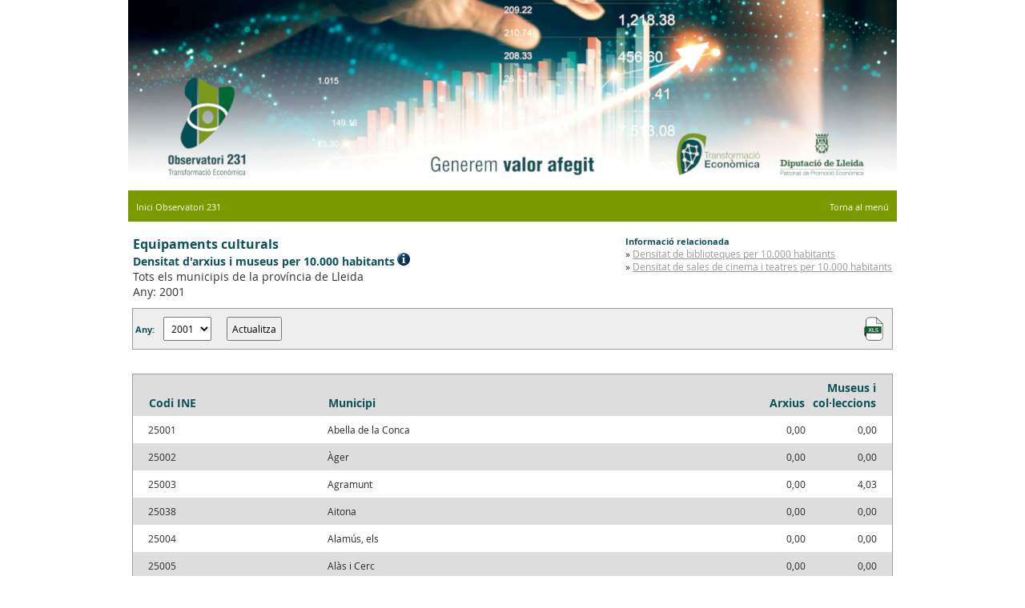

--- FILE ---
content_type: text/html
request_url: http://observatori231.promocioeconomica.cat/Indicadors/qualitat/qmu_PDM.asp?IdMenu=04030204
body_size: 9233
content:


<!DOCTYPE html PUBLIC "-//W3C//DTD XHTML 1.0 Transitional//EN" "http://www.w3.org/TR/xhtml1/DTD/xhtml1-transitional.dtd">
<html xmlns="http://www.w3.org/1999/xhtml">
<head>
	<meta http-equiv="Content-Type" content="text/html; charset=ISO-8859-1">
        <link rel="shortcut icon" href="../imatges/favicon.ico" type="image/x-icon"/>
        <title>Observatori 231 - Sistema Informaci&oacute; Socioecon&ograve;mica Local.</title>
	<meta name="description" content="Sistema d'informaci&oacute; socioecon&ograve;mica local de la demarcaci&oacute; de Lleida que aporta informaci&oacute; estad&iacute;stica i assessorament t&egrave;cnic.">
	<!--link type="text/css" rel="stylesheet" href="/css/estilos_uni.css"-->
	<link type="text/css" rel="stylesheet" href="/css/estil.css" />
		<script async src="https://www.googletagmanager.com/gtag/js?id=G-XB2H7T6VEQ"></script>
		<script>
		window.dataLayer = window.dataLayer || [];
		function gtag(){dataLayer.push(arguments);}
		gtag('js', new Date());
		gtag('config', 'G-XB2H7T6VEQ');
		</script>

</head>

<body id="Indicadors cabecera_DIBA qmu_PDM">

	<div id="contingut">
               <!--div id="topDdgi">
                 <div id="logo">
                  <a href="http://www.ddgi.cat" target="_blank" id="linkLogo">
                    <img src="/xifra/img/logo_digi.png">
                   </a>
                  </div>
                </div-->
		<div id="main">
			<div id="top">
				<div id="logo"></div>
				<div id="top-titol">
					<img src="/img/top.png" alt="" />
				</div>
			</div>
			<div id="BarraMenu">
				<a href="/menu_ini.asp" class="menu_off">Inici Observatori 231</a>&nbsp;&nbsp;&nbsp;&nbsp;&nbsp;&nbsp;
				<a href="/default.asp" class="menu_off">Torna al men&uacute;</a>
			</div>
		</div>
	


	<div id="divContCentral">



<!--inicio contenido central-->
<table width="100%" border="0" cellspacing="0" cellpadding="0">
<tr>
<td width="5">&nbsp;</td>
<td>&nbsp;</td>
<td width="5">&nbsp;</td>
</tr>
<tr>
<td width="5"></td>
<td>

	<table border="0" CELLPADDING="1" cellspacing="0" width="100%">
	<tr>
	<td valign="TOP"><span class="Titred"><span class="titred2">Equipaments culturals</span><br /><span class="titred3">Densitat d'arxius i museus per 10.000 habitants</span> <a href="../../glossari.asp?id=1158" target="glossari"><img src="../..//images/info2.gif"></a></span><br>
	<span class="subtitgrey">Tots els municipis de la prov&iacute;ncia de Lleida</span><br>   
	    <span class="subtitgrey">Any: 2001</span></td>
	<td valign="top" class="txtarrow"><div style="float:right; max-width:450px;"><span class="linkred3">Informació relacionada</span><br />&raquo; <a class="txtgrey5" href="../../Indicadors/qualitat/qbi_PDM.asp?IdMenu=04030201">Densitat de biblioteques per 10.000 habitants</a><br />
&raquo; <a class="txtgrey5" href="../../Indicadors/qualitat/qcin_PDM.asp?IdMenu=04030205">Densitat de sales de cinema i teatres per 10.000 habitants</a><br />
</div></td><td valign="top" align="right" width="30" class="txtarrow"></td>
	</tr>
	</table>

	<form name="formulario" method="POST" action="/indicadors/qualitat/qmu_pdm.asp">
	<table border="0" CELLPADDING="1" cellspacing="0" width="100%"><tr><td bgColor="#9c9a9c">
	<table border="0" cellPadding="0" cellSpacing="0" width="100%"><tr bgColor="#eeeeee">
		<td>
		
			&nbsp;<span class="linkred3">Any:</span>&nbsp;
			<select name="any" class="ft">
			<option value=DPA2001 SELECTED>2001</option>
			</select>
			&nbsp;
			<INPUT TYPE="HIDDEN" NAME="IdMenu" VALUE="04030204">
			<input name="boton" type="submit" value="Actualitza" class="ft">
			</td>
			<td align="right">
			<input name="boton" type="submit" value="-" class="miboton" title="Exportar a Excel">
			&nbsp;
		
	</td>
	</tr></table>
	</td></tr></table>
	</form>
	<table border="0" CELLPADDING="1" cellspacing="0" width="100%"><tr><td bgColor="#9c9a9c">
		<table border="0" cellPadding="0" cellSpacing="0" width="100%">
		<tr bgcolor="#dddddd">
			<td ALIGN="left" class="linkred2" height="20" width="5"></td>
			<td valign="BOTTOM" ALIGN="left" class="linkred2" height="22">Codi INE</td>
			<td ALIGN="left" class="linkred2" valign="BOTTOM" height="20" >Municipi</td>
			<td ALIGN="right" class="linkred2" width="9%" valign="BOTTOM">Arxius</td><td ALIGN="right" class="linkred2" width="9%" valign="BOTTOM">Museus i col·leccions</td>
			<td ALIGN="left" class="linkred2" height="20" width="5"></td>
		</tr>
		
		
		<tr BGCOLOR="#FFFFFF">
	
		
			<td ALIGN="left" class="linkred2" height="20" width="5"></td>
			<td ALIGN="Left" class="txtgrey2" height="20">25001</td>
			<td ALIGN="Left" class="txtgrey2" height="20">Abella de la Conca</td>
			<td ALIGN=Right class=txtgrey2>0,00</td><td ALIGN=Right class=txtgrey2>0,00</td>
			<td ALIGN="left" class="linkred2" height="20" width="5"></td>
		</tr>
		
		
		<tr BGCOLOR="#DDDDDD">
	
		
			<td ALIGN="left" class="linkred2" height="20" width="5"></td>
			<td ALIGN="Left" class="txtgrey2" height="20">25002</td>
			<td ALIGN="Left" class="txtgrey2" height="20">Àger</td>
			<td ALIGN=Right class=txtgrey2>0,00</td><td ALIGN=Right class=txtgrey2>0,00</td>
			<td ALIGN="left" class="linkred2" height="20" width="5"></td>
		</tr>
		
		
		<tr BGCOLOR="#FFFFFF">
	
		
			<td ALIGN="left" class="linkred2" height="20" width="5"></td>
			<td ALIGN="Left" class="txtgrey2" height="20">25003</td>
			<td ALIGN="Left" class="txtgrey2" height="20">Agramunt</td>
			<td ALIGN=Right class=txtgrey2>0,00</td><td ALIGN=Right class=txtgrey2>4,03</td>
			<td ALIGN="left" class="linkred2" height="20" width="5"></td>
		</tr>
		
		
		<tr BGCOLOR="#DDDDDD">
	
		
			<td ALIGN="left" class="linkred2" height="20" width="5"></td>
			<td ALIGN="Left" class="txtgrey2" height="20">25038</td>
			<td ALIGN="Left" class="txtgrey2" height="20">Aitona</td>
			<td ALIGN=Right class=txtgrey2>0,00</td><td ALIGN=Right class=txtgrey2>0,00</td>
			<td ALIGN="left" class="linkred2" height="20" width="5"></td>
		</tr>
		
		
		<tr BGCOLOR="#FFFFFF">
	
		
			<td ALIGN="left" class="linkred2" height="20" width="5"></td>
			<td ALIGN="Left" class="txtgrey2" height="20">25004</td>
			<td ALIGN="Left" class="txtgrey2" height="20">Alamús, els</td>
			<td ALIGN=Right class=txtgrey2>0,00</td><td ALIGN=Right class=txtgrey2>0,00</td>
			<td ALIGN="left" class="linkred2" height="20" width="5"></td>
		</tr>
		
		
		<tr BGCOLOR="#DDDDDD">
	
		
			<td ALIGN="left" class="linkred2" height="20" width="5"></td>
			<td ALIGN="Left" class="txtgrey2" height="20">25005</td>
			<td ALIGN="Left" class="txtgrey2" height="20">Alàs i Cerc</td>
			<td ALIGN=Right class=txtgrey2>0,00</td><td ALIGN=Right class=txtgrey2>0,00</td>
			<td ALIGN="left" class="linkred2" height="20" width="5"></td>
		</tr>
		
		
		<tr BGCOLOR="#FFFFFF">
	
		
			<td ALIGN="left" class="linkred2" height="20" width="5"></td>
			<td ALIGN="Left" class="txtgrey2" height="20">25006</td>
			<td ALIGN="Left" class="txtgrey2" height="20">Albagés, L'</td>
			<td ALIGN=Right class=txtgrey2>0,00</td><td ALIGN=Right class=txtgrey2>0,00</td>
			<td ALIGN="left" class="linkred2" height="20" width="5"></td>
		</tr>
		
		
		<tr BGCOLOR="#DDDDDD">
	
		
			<td ALIGN="left" class="linkred2" height="20" width="5"></td>
			<td ALIGN="Left" class="txtgrey2" height="20">25007</td>
			<td ALIGN="Left" class="txtgrey2" height="20">Albatàrrec</td>
			<td ALIGN=Right class=txtgrey2>0,00</td><td ALIGN=Right class=txtgrey2>0,00</td>
			<td ALIGN="left" class="linkred2" height="20" width="5"></td>
		</tr>
		
		
		<tr BGCOLOR="#FFFFFF">
	
		
			<td ALIGN="left" class="linkred2" height="20" width="5"></td>
			<td ALIGN="Left" class="txtgrey2" height="20">25008</td>
			<td ALIGN="Left" class="txtgrey2" height="20">Albesa</td>
			<td ALIGN=Right class=txtgrey2>0,00</td><td ALIGN=Right class=txtgrey2>0,00</td>
			<td ALIGN="left" class="linkred2" height="20" width="5"></td>
		</tr>
		
		
		<tr BGCOLOR="#DDDDDD">
	
		
			<td ALIGN="left" class="linkred2" height="20" width="5"></td>
			<td ALIGN="Left" class="txtgrey2" height="20">25009</td>
			<td ALIGN="Left" class="txtgrey2" height="20">Albi, l'</td>
			<td ALIGN=Right class=txtgrey2>0,00</td><td ALIGN=Right class=txtgrey2>0,00</td>
			<td ALIGN="left" class="linkred2" height="20" width="5"></td>
		</tr>
		
		
		<tr BGCOLOR="#FFFFFF">
	
		
			<td ALIGN="left" class="linkred2" height="20" width="5"></td>
			<td ALIGN="Left" class="txtgrey2" height="20">25010</td>
			<td ALIGN="Left" class="txtgrey2" height="20">Alcanó</td>
			<td ALIGN=Right class=txtgrey2>0,00</td><td ALIGN=Right class=txtgrey2>0,00</td>
			<td ALIGN="left" class="linkred2" height="20" width="5"></td>
		</tr>
		
		
		<tr BGCOLOR="#DDDDDD">
	
		
			<td ALIGN="left" class="linkred2" height="20" width="5"></td>
			<td ALIGN="Left" class="txtgrey2" height="20">25011</td>
			<td ALIGN="Left" class="txtgrey2" height="20">Alcarràs</td>
			<td ALIGN=Right class=txtgrey2>0,00</td><td ALIGN=Right class=txtgrey2>0,00</td>
			<td ALIGN="left" class="linkred2" height="20" width="5"></td>
		</tr>
		
		
		<tr BGCOLOR="#FFFFFF">
	
		
			<td ALIGN="left" class="linkred2" height="20" width="5"></td>
			<td ALIGN="Left" class="txtgrey2" height="20">25012</td>
			<td ALIGN="Left" class="txtgrey2" height="20">Alcoletge</td>
			<td ALIGN=Right class=txtgrey2>0,00</td><td ALIGN=Right class=txtgrey2>0,00</td>
			<td ALIGN="left" class="linkred2" height="20" width="5"></td>
		</tr>
		
		
		<tr BGCOLOR="#DDDDDD">
	
		
			<td ALIGN="left" class="linkred2" height="20" width="5"></td>
			<td ALIGN="Left" class="txtgrey2" height="20">25013</td>
			<td ALIGN="Left" class="txtgrey2" height="20">Alfarràs</td>
			<td ALIGN=Right class=txtgrey2>0,00</td><td ALIGN=Right class=txtgrey2>0,00</td>
			<td ALIGN="left" class="linkred2" height="20" width="5"></td>
		</tr>
		
		
		<tr BGCOLOR="#FFFFFF">
	
		
			<td ALIGN="left" class="linkred2" height="20" width="5"></td>
			<td ALIGN="Left" class="txtgrey2" height="20">25014</td>
			<td ALIGN="Left" class="txtgrey2" height="20">Alfés</td>
			<td ALIGN=Right class=txtgrey2>0,00</td><td ALIGN=Right class=txtgrey2>0,00</td>
			<td ALIGN="left" class="linkred2" height="20" width="5"></td>
		</tr>
		
		
		<tr BGCOLOR="#DDDDDD">
	
		
			<td ALIGN="left" class="linkred2" height="20" width="5"></td>
			<td ALIGN="Left" class="txtgrey2" height="20">25015</td>
			<td ALIGN="Left" class="txtgrey2" height="20">Algerri</td>
			<td ALIGN=Right class=txtgrey2>0,00</td><td ALIGN=Right class=txtgrey2>0,00</td>
			<td ALIGN="left" class="linkred2" height="20" width="5"></td>
		</tr>
		
		
		<tr BGCOLOR="#FFFFFF">
	
		
			<td ALIGN="left" class="linkred2" height="20" width="5"></td>
			<td ALIGN="Left" class="txtgrey2" height="20">25016</td>
			<td ALIGN="Left" class="txtgrey2" height="20">Alguaire</td>
			<td ALIGN=Right class=txtgrey2>0,00</td><td ALIGN=Right class=txtgrey2>0,00</td>
			<td ALIGN="left" class="linkred2" height="20" width="5"></td>
		</tr>
		
		
		<tr BGCOLOR="#DDDDDD">
	
		
			<td ALIGN="left" class="linkred2" height="20" width="5"></td>
			<td ALIGN="Left" class="txtgrey2" height="20">25017</td>
			<td ALIGN="Left" class="txtgrey2" height="20">Alins</td>
			<td ALIGN=Right class=txtgrey2>0,00</td><td ALIGN=Right class=txtgrey2>36,63</td>
			<td ALIGN="left" class="linkred2" height="20" width="5"></td>
		</tr>
		
		
		<tr BGCOLOR="#FFFFFF">
	
		
			<td ALIGN="left" class="linkred2" height="20" width="5"></td>
			<td ALIGN="Left" class="txtgrey2" height="20">25019</td>
			<td ALIGN="Left" class="txtgrey2" height="20">Almacelles</td>
			<td ALIGN=Right class=txtgrey2>0,00</td><td ALIGN=Right class=txtgrey2>0,00</td>
			<td ALIGN="left" class="linkred2" height="20" width="5"></td>
		</tr>
		
		
		<tr BGCOLOR="#DDDDDD">
	
		
			<td ALIGN="left" class="linkred2" height="20" width="5"></td>
			<td ALIGN="Left" class="txtgrey2" height="20">25020</td>
			<td ALIGN="Left" class="txtgrey2" height="20">Almatret</td>
			<td ALIGN=Right class=txtgrey2>0,00</td><td ALIGN=Right class=txtgrey2>0,00</td>
			<td ALIGN="left" class="linkred2" height="20" width="5"></td>
		</tr>
		
		
		<tr BGCOLOR="#FFFFFF">
	
		
			<td ALIGN="left" class="linkred2" height="20" width="5"></td>
			<td ALIGN="Left" class="txtgrey2" height="20">25021</td>
			<td ALIGN="Left" class="txtgrey2" height="20">Almenar</td>
			<td ALIGN=Right class=txtgrey2>0,00</td><td ALIGN=Right class=txtgrey2>0,00</td>
			<td ALIGN="left" class="linkred2" height="20" width="5"></td>
		</tr>
		
		
		<tr BGCOLOR="#DDDDDD">
	
		
			<td ALIGN="left" class="linkred2" height="20" width="5"></td>
			<td ALIGN="Left" class="txtgrey2" height="20">25022</td>
			<td ALIGN="Left" class="txtgrey2" height="20">Alòs de Balaguer</td>
			<td ALIGN=Right class=txtgrey2>0,00</td><td ALIGN=Right class=txtgrey2>0,00</td>
			<td ALIGN="left" class="linkred2" height="20" width="5"></td>
		</tr>
		
		
		<tr BGCOLOR="#FFFFFF">
	
		
			<td ALIGN="left" class="linkred2" height="20" width="5"></td>
			<td ALIGN="Left" class="txtgrey2" height="20">25023</td>
			<td ALIGN="Left" class="txtgrey2" height="20">Alpicat</td>
			<td ALIGN=Right class=txtgrey2>0,00</td><td ALIGN=Right class=txtgrey2>0,00</td>
			<td ALIGN="left" class="linkred2" height="20" width="5"></td>
		</tr>
		
		
		<tr BGCOLOR="#DDDDDD">
	
		
			<td ALIGN="left" class="linkred2" height="20" width="5"></td>
			<td ALIGN="Left" class="txtgrey2" height="20">25024</td>
			<td ALIGN="Left" class="txtgrey2" height="20">Alt Àneu</td>
			<td ALIGN=Right class=txtgrey2>0,00</td><td ALIGN=Right class=txtgrey2>0,00</td>
			<td ALIGN="left" class="linkred2" height="20" width="5"></td>
		</tr>
		
		
		<tr BGCOLOR="#FFFFFF">
	
		
			<td ALIGN="left" class="linkred2" height="20" width="5"></td>
			<td ALIGN="Left" class="txtgrey2" height="20">25027</td>
			<td ALIGN="Left" class="txtgrey2" height="20">Anglesola</td>
			<td ALIGN=Right class=txtgrey2>0,00</td><td ALIGN=Right class=txtgrey2>0,00</td>
			<td ALIGN="left" class="linkred2" height="20" width="5"></td>
		</tr>
		
		
		<tr BGCOLOR="#DDDDDD">
	
		
			<td ALIGN="left" class="linkred2" height="20" width="5"></td>
			<td ALIGN="Left" class="txtgrey2" height="20">25029</td>
			<td ALIGN="Left" class="txtgrey2" height="20">Arbeca</td>
			<td ALIGN=Right class=txtgrey2>0,00</td><td ALIGN=Right class=txtgrey2>0,00</td>
			<td ALIGN="left" class="linkred2" height="20" width="5"></td>
		</tr>
		
		
		<tr BGCOLOR="#FFFFFF">
	
		
			<td ALIGN="left" class="linkred2" height="20" width="5"></td>
			<td ALIGN="Left" class="txtgrey2" height="20">25031</td>
			<td ALIGN="Left" class="txtgrey2" height="20">Arres</td>
			<td ALIGN=Right class=txtgrey2>0,00</td><td ALIGN=Right class=txtgrey2>0,00</td>
			<td ALIGN="left" class="linkred2" height="20" width="5"></td>
		</tr>
		
		
		<tr BGCOLOR="#DDDDDD">
	
		
			<td ALIGN="left" class="linkred2" height="20" width="5"></td>
			<td ALIGN="Left" class="txtgrey2" height="20">25032</td>
			<td ALIGN="Left" class="txtgrey2" height="20">Arsèguel</td>
			<td ALIGN=Right class=txtgrey2>0,00</td><td ALIGN=Right class=txtgrey2>99,01</td>
			<td ALIGN="left" class="linkred2" height="20" width="5"></td>
		</tr>
		
		
		<tr BGCOLOR="#FFFFFF">
	
		
			<td ALIGN="left" class="linkred2" height="20" width="5"></td>
			<td ALIGN="Left" class="txtgrey2" height="20">25033</td>
			<td ALIGN="Left" class="txtgrey2" height="20">Artesa de Lleida</td>
			<td ALIGN=Right class=txtgrey2>0,00</td><td ALIGN=Right class=txtgrey2>7,55</td>
			<td ALIGN="left" class="linkred2" height="20" width="5"></td>
		</tr>
		
		
		<tr BGCOLOR="#DDDDDD">
	
		
			<td ALIGN="left" class="linkred2" height="20" width="5"></td>
			<td ALIGN="Left" class="txtgrey2" height="20">25034</td>
			<td ALIGN="Left" class="txtgrey2" height="20">Artesa de Segre</td>
			<td ALIGN=Right class=txtgrey2>0,00</td><td ALIGN=Right class=txtgrey2>6,20</td>
			<td ALIGN="left" class="linkred2" height="20" width="5"></td>
		</tr>
		
		
		<tr BGCOLOR="#FFFFFF">
	
		
			<td ALIGN="left" class="linkred2" height="20" width="5"></td>
			<td ALIGN="Left" class="txtgrey2" height="20">25036</td>
			<td ALIGN="Left" class="txtgrey2" height="20">Aspa</td>
			<td ALIGN=Right class=txtgrey2>0,00</td><td ALIGN=Right class=txtgrey2>0,00</td>
			<td ALIGN="left" class="linkred2" height="20" width="5"></td>
		</tr>
		
		
		<tr BGCOLOR="#DDDDDD">
	
		
			<td ALIGN="left" class="linkred2" height="20" width="5"></td>
			<td ALIGN="Left" class="txtgrey2" height="20">25037</td>
			<td ALIGN="Left" class="txtgrey2" height="20">Avellanes i Santa Linya, les</td>
			<td ALIGN=Right class=txtgrey2>0,00</td><td ALIGN=Right class=txtgrey2>0,00</td>
			<td ALIGN="left" class="linkred2" height="20" width="5"></td>
		</tr>
		
		
		<tr BGCOLOR="#FFFFFF">
	
		
			<td ALIGN="left" class="linkred2" height="20" width="5"></td>
			<td ALIGN="Left" class="txtgrey2" height="20">25039</td>
			<td ALIGN="Left" class="txtgrey2" height="20">Baix Pallars</td>
			<td ALIGN=Right class=txtgrey2>0,00</td><td ALIGN=Right class=txtgrey2>0,00</td>
			<td ALIGN="left" class="linkred2" height="20" width="5"></td>
		</tr>
		
		
		<tr BGCOLOR="#DDDDDD">
	
		
			<td ALIGN="left" class="linkred2" height="20" width="5"></td>
			<td ALIGN="Left" class="txtgrey2" height="20">25040</td>
			<td ALIGN="Left" class="txtgrey2" height="20">Balaguer</td>
			<td ALIGN=Right class=txtgrey2>0,74</td><td ALIGN=Right class=txtgrey2>0,74</td>
			<td ALIGN="left" class="linkred2" height="20" width="5"></td>
		</tr>
		
		
		<tr BGCOLOR="#FFFFFF">
	
		
			<td ALIGN="left" class="linkred2" height="20" width="5"></td>
			<td ALIGN="Left" class="txtgrey2" height="20">25041</td>
			<td ALIGN="Left" class="txtgrey2" height="20">Barbens</td>
			<td ALIGN=Right class=txtgrey2>0,00</td><td ALIGN=Right class=txtgrey2>0,00</td>
			<td ALIGN="left" class="linkred2" height="20" width="5"></td>
		</tr>
		
		
		<tr BGCOLOR="#DDDDDD">
	
		
			<td ALIGN="left" class="linkred2" height="20" width="5"></td>
			<td ALIGN="Left" class="txtgrey2" height="20">25042</td>
			<td ALIGN="Left" class="txtgrey2" height="20">Baronia de Rialb, la</td>
			<td ALIGN=Right class=txtgrey2>0,00</td><td ALIGN=Right class=txtgrey2>0,00</td>
			<td ALIGN="left" class="linkred2" height="20" width="5"></td>
		</tr>
		
		
		<tr BGCOLOR="#FFFFFF">
	
		
			<td ALIGN="left" class="linkred2" height="20" width="5"></td>
			<td ALIGN="Left" class="txtgrey2" height="20">25044</td>
			<td ALIGN="Left" class="txtgrey2" height="20">Bassella</td>
			<td ALIGN=Right class=txtgrey2>0,00</td><td ALIGN=Right class=txtgrey2>0,00</td>
			<td ALIGN="left" class="linkred2" height="20" width="5"></td>
		</tr>
		
		
		<tr BGCOLOR="#DDDDDD">
	
		
			<td ALIGN="left" class="linkred2" height="20" width="5"></td>
			<td ALIGN="Left" class="txtgrey2" height="20">25045</td>
			<td ALIGN="Left" class="txtgrey2" height="20">Bausen</td>
			<td ALIGN=Right class=txtgrey2>0,00</td><td ALIGN=Right class=txtgrey2>0,00</td>
			<td ALIGN="left" class="linkred2" height="20" width="5"></td>
		</tr>
		
		
		<tr BGCOLOR="#FFFFFF">
	
		
			<td ALIGN="left" class="linkred2" height="20" width="5"></td>
			<td ALIGN="Left" class="txtgrey2" height="20">25046</td>
			<td ALIGN="Left" class="txtgrey2" height="20">Belianes</td>
			<td ALIGN=Right class=txtgrey2>0,00</td><td ALIGN=Right class=txtgrey2>0,00</td>
			<td ALIGN="left" class="linkred2" height="20" width="5"></td>
		</tr>
		
		
		<tr BGCOLOR="#DDDDDD">
	
		
			<td ALIGN="left" class="linkred2" height="20" width="5"></td>
			<td ALIGN="Left" class="txtgrey2" height="20">25170</td>
			<td ALIGN="Left" class="txtgrey2" height="20">Bellaguarda</td>
			<td ALIGN=Right class=txtgrey2>0,00</td><td ALIGN=Right class=txtgrey2>0,00</td>
			<td ALIGN="left" class="linkred2" height="20" width="5"></td>
		</tr>
		
		
		<tr BGCOLOR="#FFFFFF">
	
		
			<td ALIGN="left" class="linkred2" height="20" width="5"></td>
			<td ALIGN="Left" class="txtgrey2" height="20">25047</td>
			<td ALIGN="Left" class="txtgrey2" height="20">Bellcaire d'Urgell</td>
			<td ALIGN=Right class=txtgrey2>0,00</td><td ALIGN=Right class=txtgrey2>0,00</td>
			<td ALIGN="left" class="linkred2" height="20" width="5"></td>
		</tr>
		
		
		<tr BGCOLOR="#DDDDDD">
	
		
			<td ALIGN="left" class="linkred2" height="20" width="5"></td>
			<td ALIGN="Left" class="txtgrey2" height="20">25048</td>
			<td ALIGN="Left" class="txtgrey2" height="20">Bell-lloc d'Urgell</td>
			<td ALIGN=Right class=txtgrey2>0,00</td><td ALIGN=Right class=txtgrey2>0,00</td>
			<td ALIGN="left" class="linkred2" height="20" width="5"></td>
		</tr>
		
		
		<tr BGCOLOR="#FFFFFF">
	
		
			<td ALIGN="left" class="linkred2" height="20" width="5"></td>
			<td ALIGN="Left" class="txtgrey2" height="20">25049</td>
			<td ALIGN="Left" class="txtgrey2" height="20">Bellmunt d'Urgell</td>
			<td ALIGN=Right class=txtgrey2>0,00</td><td ALIGN=Right class=txtgrey2>0,00</td>
			<td ALIGN="left" class="linkred2" height="20" width="5"></td>
		</tr>
		
		
		<tr BGCOLOR="#DDDDDD">
	
		
			<td ALIGN="left" class="linkred2" height="20" width="5"></td>
			<td ALIGN="Left" class="txtgrey2" height="20">25050</td>
			<td ALIGN="Left" class="txtgrey2" height="20">Bellpuig</td>
			<td ALIGN=Right class=txtgrey2>2,43</td><td ALIGN=Right class=txtgrey2>0,00</td>
			<td ALIGN="left" class="linkred2" height="20" width="5"></td>
		</tr>
		
		
		<tr BGCOLOR="#FFFFFF">
	
		
			<td ALIGN="left" class="linkred2" height="20" width="5"></td>
			<td ALIGN="Left" class="txtgrey2" height="20">25051</td>
			<td ALIGN="Left" class="txtgrey2" height="20">Bellver de Cerdanya</td>
			<td ALIGN=Right class=txtgrey2>0,00</td><td ALIGN=Right class=txtgrey2>0,00</td>
			<td ALIGN="left" class="linkred2" height="20" width="5"></td>
		</tr>
		
		
		<tr BGCOLOR="#DDDDDD">
	
		
			<td ALIGN="left" class="linkred2" height="20" width="5"></td>
			<td ALIGN="Left" class="txtgrey2" height="20">25052</td>
			<td ALIGN="Left" class="txtgrey2" height="20">Bellvís</td>
			<td ALIGN=Right class=txtgrey2>0,00</td><td ALIGN=Right class=txtgrey2>0,00</td>
			<td ALIGN="left" class="linkred2" height="20" width="5"></td>
		</tr>
		
		
		<tr BGCOLOR="#FFFFFF">
	
		
			<td ALIGN="left" class="linkred2" height="20" width="5"></td>
			<td ALIGN="Left" class="txtgrey2" height="20">25053</td>
			<td ALIGN="Left" class="txtgrey2" height="20">Benavent de Segrià</td>
			<td ALIGN=Right class=txtgrey2>0,00</td><td ALIGN=Right class=txtgrey2>0,00</td>
			<td ALIGN="left" class="linkred2" height="20" width="5"></td>
		</tr>
		
		
		<tr BGCOLOR="#DDDDDD">
	
		
			<td ALIGN="left" class="linkred2" height="20" width="5"></td>
			<td ALIGN="Left" class="txtgrey2" height="20">25055</td>
			<td ALIGN="Left" class="txtgrey2" height="20">Biosca</td>
			<td ALIGN=Right class=txtgrey2>0,00</td><td ALIGN=Right class=txtgrey2>0,00</td>
			<td ALIGN="left" class="linkred2" height="20" width="5"></td>
		</tr>
		
		
		<tr BGCOLOR="#FFFFFF">
	
		
			<td ALIGN="left" class="linkred2" height="20" width="5"></td>
			<td ALIGN="Left" class="txtgrey2" height="20">25057</td>
			<td ALIGN="Left" class="txtgrey2" height="20">Bòrdes, es</td>
			<td ALIGN=Right class=txtgrey2>0,00</td><td ALIGN=Right class=txtgrey2>0,00</td>
			<td ALIGN="left" class="linkred2" height="20" width="5"></td>
		</tr>
		
		
		<tr BGCOLOR="#DDDDDD">
	
		
			<td ALIGN="left" class="linkred2" height="20" width="5"></td>
			<td ALIGN="Left" class="txtgrey2" height="20">25058</td>
			<td ALIGN="Left" class="txtgrey2" height="20">Borges Blanques, les</td>
			<td ALIGN=Right class=txtgrey2>0,00</td><td ALIGN=Right class=txtgrey2>1,89</td>
			<td ALIGN="left" class="linkred2" height="20" width="5"></td>
		</tr>
		
		
		<tr BGCOLOR="#FFFFFF">
	
		
			<td ALIGN="left" class="linkred2" height="20" width="5"></td>
			<td ALIGN="Left" class="txtgrey2" height="20">25059</td>
			<td ALIGN="Left" class="txtgrey2" height="20">Bossòst</td>
			<td ALIGN=Right class=txtgrey2>0,00</td><td ALIGN=Right class=txtgrey2>0,00</td>
			<td ALIGN="left" class="linkred2" height="20" width="5"></td>
		</tr>
		
		
		<tr BGCOLOR="#DDDDDD">
	
		
			<td ALIGN="left" class="linkred2" height="20" width="5"></td>
			<td ALIGN="Left" class="txtgrey2" height="20">25056</td>
			<td ALIGN="Left" class="txtgrey2" height="20">Bovera</td>
			<td ALIGN=Right class=txtgrey2>0,00</td><td ALIGN=Right class=txtgrey2>0,00</td>
			<td ALIGN="left" class="linkred2" height="20" width="5"></td>
		</tr>
		
		
		<tr BGCOLOR="#FFFFFF">
	
		
			<td ALIGN="left" class="linkred2" height="20" width="5"></td>
			<td ALIGN="Left" class="txtgrey2" height="20">25060</td>
			<td ALIGN="Left" class="txtgrey2" height="20">Cabanabona</td>
			<td ALIGN=Right class=txtgrey2>0,00</td><td ALIGN=Right class=txtgrey2>0,00</td>
			<td ALIGN="left" class="linkred2" height="20" width="5"></td>
		</tr>
		
		
		<tr BGCOLOR="#DDDDDD">
	
		
			<td ALIGN="left" class="linkred2" height="20" width="5"></td>
			<td ALIGN="Left" class="txtgrey2" height="20">25061</td>
			<td ALIGN="Left" class="txtgrey2" height="20">Cabó</td>
			<td ALIGN=Right class=txtgrey2>0,00</td><td ALIGN=Right class=txtgrey2>0,00</td>
			<td ALIGN="left" class="linkred2" height="20" width="5"></td>
		</tr>
		
		
		<tr BGCOLOR="#FFFFFF">
	
		
			<td ALIGN="left" class="linkred2" height="20" width="5"></td>
			<td ALIGN="Left" class="txtgrey2" height="20">25062</td>
			<td ALIGN="Left" class="txtgrey2" height="20">Camarasa</td>
			<td ALIGN=Right class=txtgrey2>0,00</td><td ALIGN=Right class=txtgrey2>0,00</td>
			<td ALIGN="left" class="linkred2" height="20" width="5"></td>
		</tr>
		
		
		<tr BGCOLOR="#DDDDDD">
	
		
			<td ALIGN="left" class="linkred2" height="20" width="5"></td>
			<td ALIGN="Left" class="txtgrey2" height="20">25063</td>
			<td ALIGN="Left" class="txtgrey2" height="20">Canejan</td>
			<td ALIGN=Right class=txtgrey2>0,00</td><td ALIGN=Right class=txtgrey2>0,00</td>
			<td ALIGN="left" class="linkred2" height="20" width="5"></td>
		</tr>
		
		
		<tr BGCOLOR="#FFFFFF">
	
		
			<td ALIGN="left" class="linkred2" height="20" width="5"></td>
			<td ALIGN="Left" class="txtgrey2" height="20">25904</td>
			<td ALIGN="Left" class="txtgrey2" height="20">Castell de Mur</td>
			<td ALIGN=Right class=txtgrey2>0,00</td><td ALIGN=Right class=txtgrey2>0,00</td>
			<td ALIGN="left" class="linkred2" height="20" width="5"></td>
		</tr>
		
		
		<tr BGCOLOR="#DDDDDD">
	
		
			<td ALIGN="left" class="linkred2" height="20" width="5"></td>
			<td ALIGN="Left" class="txtgrey2" height="20">25064</td>
			<td ALIGN="Left" class="txtgrey2" height="20">Castellar de la Ribera</td>
			<td ALIGN=Right class=txtgrey2>0,00</td><td ALIGN=Right class=txtgrey2>0,00</td>
			<td ALIGN="left" class="linkred2" height="20" width="5"></td>
		</tr>
		
		
		<tr BGCOLOR="#FFFFFF">
	
		
			<td ALIGN="left" class="linkred2" height="20" width="5"></td>
			<td ALIGN="Left" class="txtgrey2" height="20">25067</td>
			<td ALIGN="Left" class="txtgrey2" height="20">Castelldans</td>
			<td ALIGN=Right class=txtgrey2>0,00</td><td ALIGN=Right class=txtgrey2>10,28</td>
			<td ALIGN="left" class="linkred2" height="20" width="5"></td>
		</tr>
		
		
		<tr BGCOLOR="#DDDDDD">
	
		
			<td ALIGN="left" class="linkred2" height="20" width="5"></td>
			<td ALIGN="Left" class="txtgrey2" height="20">25068</td>
			<td ALIGN="Left" class="txtgrey2" height="20">Castellnou de Seana</td>
			<td ALIGN=Right class=txtgrey2>0,00</td><td ALIGN=Right class=txtgrey2>0,00</td>
			<td ALIGN="left" class="linkred2" height="20" width="5"></td>
		</tr>
		
		
		<tr BGCOLOR="#FFFFFF">
	
		
			<td ALIGN="left" class="linkred2" height="20" width="5"></td>
			<td ALIGN="Left" class="txtgrey2" height="20">25069</td>
			<td ALIGN="Left" class="txtgrey2" height="20">Castelló de Farfanya</td>
			<td ALIGN=Right class=txtgrey2>0,00</td><td ALIGN=Right class=txtgrey2>0,00</td>
			<td ALIGN="left" class="linkred2" height="20" width="5"></td>
		</tr>
		
		
		<tr BGCOLOR="#DDDDDD">
	
		
			<td ALIGN="left" class="linkred2" height="20" width="5"></td>
			<td ALIGN="Left" class="txtgrey2" height="20">25070</td>
			<td ALIGN="Left" class="txtgrey2" height="20">Castellserà</td>
			<td ALIGN=Right class=txtgrey2>0,00</td><td ALIGN=Right class=txtgrey2>0,00</td>
			<td ALIGN="left" class="linkred2" height="20" width="5"></td>
		</tr>
		
		
		<tr BGCOLOR="#FFFFFF">
	
		
			<td ALIGN="left" class="linkred2" height="20" width="5"></td>
			<td ALIGN="Left" class="txtgrey2" height="20">25071</td>
			<td ALIGN="Left" class="txtgrey2" height="20">Cava</td>
			<td ALIGN=Right class=txtgrey2>0,00</td><td ALIGN=Right class=txtgrey2>0,00</td>
			<td ALIGN="left" class="linkred2" height="20" width="5"></td>
		</tr>
		
		
		<tr BGCOLOR="#DDDDDD">
	
		
			<td ALIGN="left" class="linkred2" height="20" width="5"></td>
			<td ALIGN="Left" class="txtgrey2" height="20">25072</td>
			<td ALIGN="Left" class="txtgrey2" height="20">Cervera</td>
			<td ALIGN=Right class=txtgrey2>2,60</td><td ALIGN=Right class=txtgrey2>2,60</td>
			<td ALIGN="left" class="linkred2" height="20" width="5"></td>
		</tr>
		
		
		<tr BGCOLOR="#FFFFFF">
	
		
			<td ALIGN="left" class="linkred2" height="20" width="5"></td>
			<td ALIGN="Left" class="txtgrey2" height="20">25073</td>
			<td ALIGN="Left" class="txtgrey2" height="20">Cervià de les Garrigues</td>
			<td ALIGN=Right class=txtgrey2>0,00</td><td ALIGN=Right class=txtgrey2>0,00</td>
			<td ALIGN="left" class="linkred2" height="20" width="5"></td>
		</tr>
		
		
		<tr BGCOLOR="#DDDDDD">
	
		
			<td ALIGN="left" class="linkred2" height="20" width="5"></td>
			<td ALIGN="Left" class="txtgrey2" height="20">25074</td>
			<td ALIGN="Left" class="txtgrey2" height="20">Ciutadilla</td>
			<td ALIGN=Right class=txtgrey2>0,00</td><td ALIGN=Right class=txtgrey2>0,00</td>
			<td ALIGN="left" class="linkred2" height="20" width="5"></td>
		</tr>
		
		
		<tr BGCOLOR="#FFFFFF">
	
		
			<td ALIGN="left" class="linkred2" height="20" width="5"></td>
			<td ALIGN="Left" class="txtgrey2" height="20">25075</td>
			<td ALIGN="Left" class="txtgrey2" height="20">Clariana de Cardener</td>
			<td ALIGN=Right class=txtgrey2>0,00</td><td ALIGN=Right class=txtgrey2>0,00</td>
			<td ALIGN="left" class="linkred2" height="20" width="5"></td>
		</tr>
		
		
		<tr BGCOLOR="#DDDDDD">
	
		
			<td ALIGN="left" class="linkred2" height="20" width="5"></td>
			<td ALIGN="Left" class="txtgrey2" height="20">25076</td>
			<td ALIGN="Left" class="txtgrey2" height="20">Cogul, el</td>
			<td ALIGN=Right class=txtgrey2>0,00</td><td ALIGN=Right class=txtgrey2>0,00</td>
			<td ALIGN="left" class="linkred2" height="20" width="5"></td>
		</tr>
		
		
		<tr BGCOLOR="#FFFFFF">
	
		
			<td ALIGN="left" class="linkred2" height="20" width="5"></td>
			<td ALIGN="Left" class="txtgrey2" height="20">25077</td>
			<td ALIGN="Left" class="txtgrey2" height="20">Coll de Nargó</td>
			<td ALIGN=Right class=txtgrey2>0,00</td><td ALIGN=Right class=txtgrey2>16,64</td>
			<td ALIGN="left" class="linkred2" height="20" width="5"></td>
		</tr>
		
		
		<tr BGCOLOR="#DDDDDD">
	
		
			<td ALIGN="left" class="linkred2" height="20" width="5"></td>
			<td ALIGN="Left" class="txtgrey2" height="20">25163</td>
			<td ALIGN="Left" class="txtgrey2" height="20">Coma i la Pedra, la</td>
			<td ALIGN=Right class=txtgrey2>0,00</td><td ALIGN=Right class=txtgrey2>0,00</td>
			<td ALIGN="left" class="linkred2" height="20" width="5"></td>
		</tr>
		
		
		<tr BGCOLOR="#FFFFFF">
	
		
			<td ALIGN="left" class="linkred2" height="20" width="5"></td>
			<td ALIGN="Left" class="txtgrey2" height="20">25161</td>
			<td ALIGN="Left" class="txtgrey2" height="20">Conca de Dalt</td>
			<td ALIGN=Right class=txtgrey2>0,00</td><td ALIGN=Right class=txtgrey2>23,58</td>
			<td ALIGN="left" class="linkred2" height="20" width="5"></td>
		</tr>
		
		
		<tr BGCOLOR="#DDDDDD">
	
		
			<td ALIGN="left" class="linkred2" height="20" width="5"></td>
			<td ALIGN="Left" class="txtgrey2" height="20">25078</td>
			<td ALIGN="Left" class="txtgrey2" height="20">Corbins</td>
			<td ALIGN=Right class=txtgrey2>0,00</td><td ALIGN=Right class=txtgrey2>0,00</td>
			<td ALIGN="left" class="linkred2" height="20" width="5"></td>
		</tr>
		
		
		<tr BGCOLOR="#FFFFFF">
	
		
			<td ALIGN="left" class="linkred2" height="20" width="5"></td>
			<td ALIGN="Left" class="txtgrey2" height="20">25079</td>
			<td ALIGN="Left" class="txtgrey2" height="20">Cubells</td>
			<td ALIGN=Right class=txtgrey2>0,00</td><td ALIGN=Right class=txtgrey2>0,00</td>
			<td ALIGN="left" class="linkred2" height="20" width="5"></td>
		</tr>
		
		
		<tr BGCOLOR="#DDDDDD">
	
		
			<td ALIGN="left" class="linkred2" height="20" width="5"></td>
			<td ALIGN="Left" class="txtgrey2" height="20">25081</td>
			<td ALIGN="Left" class="txtgrey2" height="20">Espluga Calba, l'</td>
			<td ALIGN=Right class=txtgrey2>0,00</td><td ALIGN=Right class=txtgrey2>0,00</td>
			<td ALIGN="left" class="linkred2" height="20" width="5"></td>
		</tr>
		
		
		<tr BGCOLOR="#FFFFFF">
	
		
			<td ALIGN="left" class="linkred2" height="20" width="5"></td>
			<td ALIGN="Left" class="txtgrey2" height="20">25082</td>
			<td ALIGN="Left" class="txtgrey2" height="20">Espot</td>
			<td ALIGN=Right class=txtgrey2>0,00</td><td ALIGN=Right class=txtgrey2>0,00</td>
			<td ALIGN="left" class="linkred2" height="20" width="5"></td>
		</tr>
		
		
		<tr BGCOLOR="#DDDDDD">
	
		
			<td ALIGN="left" class="linkred2" height="20" width="5"></td>
			<td ALIGN="Left" class="txtgrey2" height="20">25088</td>
			<td ALIGN="Left" class="txtgrey2" height="20">Estamariu</td>
			<td ALIGN=Right class=txtgrey2>0,00</td><td ALIGN=Right class=txtgrey2>0,00</td>
			<td ALIGN="left" class="linkred2" height="20" width="5"></td>
		</tr>
		
		
		<tr BGCOLOR="#FFFFFF">
	
		
			<td ALIGN="left" class="linkred2" height="20" width="5"></td>
			<td ALIGN="Left" class="txtgrey2" height="20">25085</td>
			<td ALIGN="Left" class="txtgrey2" height="20">Estaràs</td>
			<td ALIGN=Right class=txtgrey2>0,00</td><td ALIGN=Right class=txtgrey2>0,00</td>
			<td ALIGN="left" class="linkred2" height="20" width="5"></td>
		</tr>
		
		
		<tr BGCOLOR="#DDDDDD">
	
		
			<td ALIGN="left" class="linkred2" height="20" width="5"></td>
			<td ALIGN="Left" class="txtgrey2" height="20">25086</td>
			<td ALIGN="Left" class="txtgrey2" height="20">Esterri d'Àneu</td>
			<td ALIGN=Right class=txtgrey2>15,20</td><td ALIGN=Right class=txtgrey2>15,20</td>
			<td ALIGN="left" class="linkred2" height="20" width="5"></td>
		</tr>
		
		
		<tr BGCOLOR="#FFFFFF">
	
		
			<td ALIGN="left" class="linkred2" height="20" width="5"></td>
			<td ALIGN="Left" class="txtgrey2" height="20">25087</td>
			<td ALIGN="Left" class="txtgrey2" height="20">Esterri de Cardós</td>
			<td ALIGN=Right class=txtgrey2>0,00</td><td ALIGN=Right class=txtgrey2>0,00</td>
			<td ALIGN="left" class="linkred2" height="20" width="5"></td>
		</tr>
		
		
		<tr BGCOLOR="#DDDDDD">
	
		
			<td ALIGN="left" class="linkred2" height="20" width="5"></td>
			<td ALIGN="Left" class="txtgrey2" height="20">25089</td>
			<td ALIGN="Left" class="txtgrey2" height="20">Farrera</td>
			<td ALIGN=Right class=txtgrey2>0,00</td><td ALIGN=Right class=txtgrey2>0,00</td>
			<td ALIGN="left" class="linkred2" height="20" width="5"></td>
		</tr>
		
		
		<tr BGCOLOR="#FFFFFF">
	
		
			<td ALIGN="left" class="linkred2" height="20" width="5"></td>
			<td ALIGN="Left" class="txtgrey2" height="20">25908</td>
			<td ALIGN="Left" class="txtgrey2" height="20">Fígols i Alinyà</td>
			<td ALIGN=Right class=txtgrey2>0,00</td><td ALIGN=Right class=txtgrey2>0,00</td>
			<td ALIGN="left" class="linkred2" height="20" width="5"></td>
		</tr>
		
		
		<tr BGCOLOR="#DDDDDD">
	
		
			<td ALIGN="left" class="linkred2" height="20" width="5"></td>
			<td ALIGN="Left" class="txtgrey2" height="20">25092</td>
			<td ALIGN="Left" class="txtgrey2" height="20">Floresta, la</td>
			<td ALIGN=Right class=txtgrey2>0,00</td><td ALIGN=Right class=txtgrey2>0,00</td>
			<td ALIGN="left" class="linkred2" height="20" width="5"></td>
		</tr>
		
		
		<tr BGCOLOR="#FFFFFF">
	
		
			<td ALIGN="left" class="linkred2" height="20" width="5"></td>
			<td ALIGN="Left" class="txtgrey2" height="20">25093</td>
			<td ALIGN="Left" class="txtgrey2" height="20">Fondarella</td>
			<td ALIGN=Right class=txtgrey2>0,00</td><td ALIGN=Right class=txtgrey2>0,00</td>
			<td ALIGN="left" class="linkred2" height="20" width="5"></td>
		</tr>
		
		
		<tr BGCOLOR="#DDDDDD">
	
		
			<td ALIGN="left" class="linkred2" height="20" width="5"></td>
			<td ALIGN="Left" class="txtgrey2" height="20">25094</td>
			<td ALIGN="Left" class="txtgrey2" height="20">Foradada</td>
			<td ALIGN=Right class=txtgrey2>0,00</td><td ALIGN=Right class=txtgrey2>0,00</td>
			<td ALIGN="left" class="linkred2" height="20" width="5"></td>
		</tr>
		
		
		<tr BGCOLOR="#FFFFFF">
	
		
			<td ALIGN="left" class="linkred2" height="20" width="5"></td>
			<td ALIGN="Left" class="txtgrey2" height="20">25096</td>
			<td ALIGN="Left" class="txtgrey2" height="20">Fuliola, la</td>
			<td ALIGN=Right class=txtgrey2>0,00</td><td ALIGN=Right class=txtgrey2>0,00</td>
			<td ALIGN="left" class="linkred2" height="20" width="5"></td>
		</tr>
		
		
		<tr BGCOLOR="#DDDDDD">
	
		
			<td ALIGN="left" class="linkred2" height="20" width="5"></td>
			<td ALIGN="Left" class="txtgrey2" height="20">25097</td>
			<td ALIGN="Left" class="txtgrey2" height="20">Fulleda</td>
			<td ALIGN=Right class=txtgrey2>0,00</td><td ALIGN=Right class=txtgrey2>0,00</td>
			<td ALIGN="left" class="linkred2" height="20" width="5"></td>
		</tr>
		
		
		<tr BGCOLOR="#FFFFFF">
	
		
			<td ALIGN="left" class="linkred2" height="20" width="5"></td>
			<td ALIGN="Left" class="txtgrey2" height="20">25098</td>
			<td ALIGN="Left" class="txtgrey2" height="20">Gavet de la Conca</td>
			<td ALIGN=Right class=txtgrey2>0,00</td><td ALIGN=Right class=txtgrey2>0,00</td>
			<td ALIGN="left" class="linkred2" height="20" width="5"></td>
		</tr>
		
		
		<tr BGCOLOR="#DDDDDD">
	
		
			<td ALIGN="left" class="linkred2" height="20" width="5"></td>
			<td ALIGN="Left" class="txtgrey2" height="20">25912</td>
			<td ALIGN="Left" class="txtgrey2" height="20">Gimenells i el Pla de la Font</td>
			<td ALIGN=Right class=txtgrey2>0,00</td><td ALIGN=Right class=txtgrey2>0,00</td>
			<td ALIGN="left" class="linkred2" height="20" width="5"></td>
		</tr>
		
		
		<tr BGCOLOR="#FFFFFF">
	
		
			<td ALIGN="left" class="linkred2" height="20" width="5"></td>
			<td ALIGN="Left" class="txtgrey2" height="20">25099</td>
			<td ALIGN="Left" class="txtgrey2" height="20">Golmés</td>
			<td ALIGN=Right class=txtgrey2>0,00</td><td ALIGN=Right class=txtgrey2>0,00</td>
			<td ALIGN="left" class="linkred2" height="20" width="5"></td>
		</tr>
		
		
		<tr BGCOLOR="#DDDDDD">
	
		
			<td ALIGN="left" class="linkred2" height="20" width="5"></td>
			<td ALIGN="Left" class="txtgrey2" height="20">25100</td>
			<td ALIGN="Left" class="txtgrey2" height="20">Gósol</td>
			<td ALIGN=Right class=txtgrey2>0,00</td><td ALIGN=Right class=txtgrey2>43,86</td>
			<td ALIGN="left" class="linkred2" height="20" width="5"></td>
		</tr>
		
		
		<tr BGCOLOR="#FFFFFF">
	
		
			<td ALIGN="left" class="linkred2" height="20" width="5"></td>
			<td ALIGN="Left" class="txtgrey2" height="20">25101</td>
			<td ALIGN="Left" class="txtgrey2" height="20">Granadella, la</td>
			<td ALIGN=Right class=txtgrey2>0,00</td><td ALIGN=Right class=txtgrey2>0,00</td>
			<td ALIGN="left" class="linkred2" height="20" width="5"></td>
		</tr>
		
		
		<tr BGCOLOR="#DDDDDD">
	
		
			<td ALIGN="left" class="linkred2" height="20" width="5"></td>
			<td ALIGN="Left" class="txtgrey2" height="20">25102</td>
			<td ALIGN="Left" class="txtgrey2" height="20">Granja d'Escarp, la</td>
			<td ALIGN=Right class=txtgrey2>0,00</td><td ALIGN=Right class=txtgrey2>0,00</td>
			<td ALIGN="left" class="linkred2" height="20" width="5"></td>
		</tr>
		
		
		<tr BGCOLOR="#FFFFFF">
	
		
			<td ALIGN="left" class="linkred2" height="20" width="5"></td>
			<td ALIGN="Left" class="txtgrey2" height="20">25103</td>
			<td ALIGN="Left" class="txtgrey2" height="20">Granyanella</td>
			<td ALIGN=Right class=txtgrey2>0,00</td><td ALIGN=Right class=txtgrey2>0,00</td>
			<td ALIGN="left" class="linkred2" height="20" width="5"></td>
		</tr>
		
		
		<tr BGCOLOR="#DDDDDD">
	
		
			<td ALIGN="left" class="linkred2" height="20" width="5"></td>
			<td ALIGN="Left" class="txtgrey2" height="20">25105</td>
			<td ALIGN="Left" class="txtgrey2" height="20">Granyena de les Garrigues</td>
			<td ALIGN=Right class=txtgrey2>0,00</td><td ALIGN=Right class=txtgrey2>0,00</td>
			<td ALIGN="left" class="linkred2" height="20" width="5"></td>
		</tr>
		
		
		<tr BGCOLOR="#FFFFFF">
	
		
			<td ALIGN="left" class="linkred2" height="20" width="5"></td>
			<td ALIGN="Left" class="txtgrey2" height="20">25104</td>
			<td ALIGN="Left" class="txtgrey2" height="20">Granyena de Segarra</td>
			<td ALIGN=Right class=txtgrey2>0,00</td><td ALIGN=Right class=txtgrey2>0,00</td>
			<td ALIGN="left" class="linkred2" height="20" width="5"></td>
		</tr>
		
		
		<tr BGCOLOR="#DDDDDD">
	
		
			<td ALIGN="left" class="linkred2" height="20" width="5"></td>
			<td ALIGN="Left" class="txtgrey2" height="20">25109</td>
			<td ALIGN="Left" class="txtgrey2" height="20">Guimerà</td>
			<td ALIGN=Right class=txtgrey2>0,00</td><td ALIGN=Right class=txtgrey2>0,00</td>
			<td ALIGN="left" class="linkred2" height="20" width="5"></td>
		</tr>
		
		
		<tr BGCOLOR="#FFFFFF">
	
		
			<td ALIGN="left" class="linkred2" height="20" width="5"></td>
			<td ALIGN="Left" class="txtgrey2" height="20">25903</td>
			<td ALIGN="Left" class="txtgrey2" height="20">Guingueta d'Àneu, la</td>
			<td ALIGN=Right class=txtgrey2>0,00</td><td ALIGN=Right class=txtgrey2>0,00</td>
			<td ALIGN="left" class="linkred2" height="20" width="5"></td>
		</tr>
		
		
		<tr BGCOLOR="#DDDDDD">
	
		
			<td ALIGN="left" class="linkred2" height="20" width="5"></td>
			<td ALIGN="Left" class="txtgrey2" height="20">25110</td>
			<td ALIGN="Left" class="txtgrey2" height="20">Guissona</td>
			<td ALIGN=Right class=txtgrey2>0,00</td><td ALIGN=Right class=txtgrey2>2,89</td>
			<td ALIGN="left" class="linkred2" height="20" width="5"></td>
		</tr>
		
		
		<tr BGCOLOR="#FFFFFF">
	
		
			<td ALIGN="left" class="linkred2" height="20" width="5"></td>
			<td ALIGN="Left" class="txtgrey2" height="20">25111</td>
			<td ALIGN="Left" class="txtgrey2" height="20">Guixers</td>
			<td ALIGN=Right class=txtgrey2>0,00</td><td ALIGN=Right class=txtgrey2>0,00</td>
			<td ALIGN="left" class="linkred2" height="20" width="5"></td>
		</tr>
		
		
		<tr BGCOLOR="#DDDDDD">
	
		
			<td ALIGN="left" class="linkred2" height="20" width="5"></td>
			<td ALIGN="Left" class="txtgrey2" height="20">25115</td>
			<td ALIGN="Left" class="txtgrey2" height="20">Isona i Conca Dellà</td>
			<td ALIGN=Right class=txtgrey2>0,00</td><td ALIGN=Right class=txtgrey2>16,58</td>
			<td ALIGN="left" class="linkred2" height="20" width="5"></td>
		</tr>
		
		
		<tr BGCOLOR="#FFFFFF">
	
		
			<td ALIGN="left" class="linkred2" height="20" width="5"></td>
			<td ALIGN="Left" class="txtgrey2" height="20">25112</td>
			<td ALIGN="Left" class="txtgrey2" height="20">Ivars de Noguera</td>
			<td ALIGN=Right class=txtgrey2>0,00</td><td ALIGN=Right class=txtgrey2>0,00</td>
			<td ALIGN="left" class="linkred2" height="20" width="5"></td>
		</tr>
		
		
		<tr BGCOLOR="#DDDDDD">
	
		
			<td ALIGN="left" class="linkred2" height="20" width="5"></td>
			<td ALIGN="Left" class="txtgrey2" height="20">25113</td>
			<td ALIGN="Left" class="txtgrey2" height="20">Ivars d'Urgell</td>
			<td ALIGN=Right class=txtgrey2>0,00</td><td ALIGN=Right class=txtgrey2>0,00</td>
			<td ALIGN="left" class="linkred2" height="20" width="5"></td>
		</tr>
		
		
		<tr BGCOLOR="#FFFFFF">
	
		
			<td ALIGN="left" class="linkred2" height="20" width="5"></td>
			<td ALIGN="Left" class="txtgrey2" height="20">25114</td>
			<td ALIGN="Left" class="txtgrey2" height="20">Ivorra</td>
			<td ALIGN=Right class=txtgrey2>0,00</td><td ALIGN=Right class=txtgrey2>0,00</td>
			<td ALIGN="left" class="linkred2" height="20" width="5"></td>
		</tr>
		
		
		<tr BGCOLOR="#DDDDDD">
	
		
			<td ALIGN="left" class="linkred2" height="20" width="5"></td>
			<td ALIGN="Left" class="txtgrey2" height="20">25910</td>
			<td ALIGN="Left" class="txtgrey2" height="20">Josa i Tuixén</td>
			<td ALIGN=Right class=txtgrey2>0,00</td><td ALIGN=Right class=txtgrey2>63,69</td>
			<td ALIGN="left" class="linkred2" height="20" width="5"></td>
		</tr>
		
		
		<tr BGCOLOR="#FFFFFF">
	
		
			<td ALIGN="left" class="linkred2" height="20" width="5"></td>
			<td ALIGN="Left" class="txtgrey2" height="20">25118</td>
			<td ALIGN="Left" class="txtgrey2" height="20">Juncosa</td>
			<td ALIGN=Right class=txtgrey2>0,00</td><td ALIGN=Right class=txtgrey2>0,00</td>
			<td ALIGN="left" class="linkred2" height="20" width="5"></td>
		</tr>
		
		
		<tr BGCOLOR="#DDDDDD">
	
		
			<td ALIGN="left" class="linkred2" height="20" width="5"></td>
			<td ALIGN="Left" class="txtgrey2" height="20">25119</td>
			<td ALIGN="Left" class="txtgrey2" height="20">Juneda</td>
			<td ALIGN=Right class=txtgrey2>0,00</td><td ALIGN=Right class=txtgrey2>3,41</td>
			<td ALIGN="left" class="linkred2" height="20" width="5"></td>
		</tr>
		
		
		<tr BGCOLOR="#FFFFFF">
	
		
			<td ALIGN="left" class="linkred2" height="20" width="5"></td>
			<td ALIGN="Left" class="txtgrey2" height="20">25121</td>
			<td ALIGN="Left" class="txtgrey2" height="20">Les</td>
			<td ALIGN=Right class=txtgrey2>0,00</td><td ALIGN=Right class=txtgrey2>0,00</td>
			<td ALIGN="left" class="linkred2" height="20" width="5"></td>
		</tr>
		
		
		<tr BGCOLOR="#DDDDDD">
	
		
			<td ALIGN="left" class="linkred2" height="20" width="5"></td>
			<td ALIGN="Left" class="txtgrey2" height="20">25122</td>
			<td ALIGN="Left" class="txtgrey2" height="20">Linyola</td>
			<td ALIGN=Right class=txtgrey2>0,00</td><td ALIGN=Right class=txtgrey2>16,69</td>
			<td ALIGN="left" class="linkred2" height="20" width="5"></td>
		</tr>
		
		
		<tr BGCOLOR="#FFFFFF">
	
		
			<td ALIGN="left" class="linkred2" height="20" width="5"></td>
			<td ALIGN="Left" class="txtgrey2" height="20">25123</td>
			<td ALIGN="Left" class="txtgrey2" height="20">Lladorre</td>
			<td ALIGN=Right class=txtgrey2>0,00</td><td ALIGN=Right class=txtgrey2>0,00</td>
			<td ALIGN="left" class="linkred2" height="20" width="5"></td>
		</tr>
		
		
		<tr BGCOLOR="#DDDDDD">
	
		
			<td ALIGN="left" class="linkred2" height="20" width="5"></td>
			<td ALIGN="Left" class="txtgrey2" height="20">25124</td>
			<td ALIGN="Left" class="txtgrey2" height="20">Lladurs</td>
			<td ALIGN=Right class=txtgrey2>0,00</td><td ALIGN=Right class=txtgrey2>0,00</td>
			<td ALIGN="left" class="linkred2" height="20" width="5"></td>
		</tr>
		
		
		<tr BGCOLOR="#FFFFFF">
	
		
			<td ALIGN="left" class="linkred2" height="20" width="5"></td>
			<td ALIGN="Left" class="txtgrey2" height="20">25125</td>
			<td ALIGN="Left" class="txtgrey2" height="20">Llardecans</td>
			<td ALIGN=Right class=txtgrey2>0,00</td><td ALIGN=Right class=txtgrey2>0,00</td>
			<td ALIGN="left" class="linkred2" height="20" width="5"></td>
		</tr>
		
		
		<tr BGCOLOR="#DDDDDD">
	
		
			<td ALIGN="left" class="linkred2" height="20" width="5"></td>
			<td ALIGN="Left" class="txtgrey2" height="20">25126</td>
			<td ALIGN="Left" class="txtgrey2" height="20">Llavorsí</td>
			<td ALIGN=Right class=txtgrey2>0,00</td><td ALIGN=Right class=txtgrey2>0,00</td>
			<td ALIGN="left" class="linkred2" height="20" width="5"></td>
		</tr>
		
		
		<tr BGCOLOR="#FFFFFF">
	
		
			<td ALIGN="left" class="linkred2" height="20" width="5"></td>
			<td ALIGN="Left" class="txtgrey2" height="20">25120</td>
			<td ALIGN="Left" class="txtgrey2" height="20">Lleida</td>
			<td ALIGN=Right class=txtgrey2>0,62</td><td ALIGN=Right class=txtgrey2>0,35</td>
			<td ALIGN="left" class="linkred2" height="20" width="5"></td>
		</tr>
		
		
		<tr BGCOLOR="#DDDDDD">
	
		
			<td ALIGN="left" class="linkred2" height="20" width="5"></td>
			<td ALIGN="Left" class="txtgrey2" height="20">25127</td>
			<td ALIGN="Left" class="txtgrey2" height="20">Lles de Cerdanya</td>
			<td ALIGN=Right class=txtgrey2>0,00</td><td ALIGN=Right class=txtgrey2>0,00</td>
			<td ALIGN="left" class="linkred2" height="20" width="5"></td>
		</tr>
		
		
		<tr BGCOLOR="#FFFFFF">
	
		
			<td ALIGN="left" class="linkred2" height="20" width="5"></td>
			<td ALIGN="Left" class="txtgrey2" height="20">25128</td>
			<td ALIGN="Left" class="txtgrey2" height="20">Llimiana</td>
			<td ALIGN=Right class=txtgrey2>0,00</td><td ALIGN=Right class=txtgrey2>0,00</td>
			<td ALIGN="left" class="linkred2" height="20" width="5"></td>
		</tr>
		
		
		<tr BGCOLOR="#DDDDDD">
	
		
			<td ALIGN="left" class="linkred2" height="20" width="5"></td>
			<td ALIGN="Left" class="txtgrey2" height="20">25129</td>
			<td ALIGN="Left" class="txtgrey2" height="20">Llobera</td>
			<td ALIGN=Right class=txtgrey2>0,00</td><td ALIGN=Right class=txtgrey2>0,00</td>
			<td ALIGN="left" class="linkred2" height="20" width="5"></td>
		</tr>
		
		
		<tr BGCOLOR="#FFFFFF">
	
		
			<td ALIGN="left" class="linkred2" height="20" width="5"></td>
			<td ALIGN="Left" class="txtgrey2" height="20">25133</td>
			<td ALIGN="Left" class="txtgrey2" height="20">Maials</td>
			<td ALIGN=Right class=txtgrey2>0,00</td><td ALIGN=Right class=txtgrey2>0,00</td>
			<td ALIGN="left" class="linkred2" height="20" width="5"></td>
		</tr>
		
		
		<tr BGCOLOR="#DDDDDD">
	
		
			<td ALIGN="left" class="linkred2" height="20" width="5"></td>
			<td ALIGN="Left" class="txtgrey2" height="20">25130</td>
			<td ALIGN="Left" class="txtgrey2" height="20">Maldà</td>
			<td ALIGN=Right class=txtgrey2>0,00</td><td ALIGN=Right class=txtgrey2>0,00</td>
			<td ALIGN="left" class="linkred2" height="20" width="5"></td>
		</tr>
		
		
		<tr BGCOLOR="#FFFFFF">
	
		
			<td ALIGN="left" class="linkred2" height="20" width="5"></td>
			<td ALIGN="Left" class="txtgrey2" height="20">25131</td>
			<td ALIGN="Left" class="txtgrey2" height="20">Massalcoreig</td>
			<td ALIGN=Right class=txtgrey2>0,00</td><td ALIGN=Right class=txtgrey2>0,00</td>
			<td ALIGN="left" class="linkred2" height="20" width="5"></td>
		</tr>
		
		
		<tr BGCOLOR="#DDDDDD">
	
		
			<td ALIGN="left" class="linkred2" height="20" width="5"></td>
			<td ALIGN="Left" class="txtgrey2" height="20">25132</td>
			<td ALIGN="Left" class="txtgrey2" height="20">Massoteres</td>
			<td ALIGN=Right class=txtgrey2>0,00</td><td ALIGN=Right class=txtgrey2>0,00</td>
			<td ALIGN="left" class="linkred2" height="20" width="5"></td>
		</tr>
		
		
		<tr BGCOLOR="#FFFFFF">
	
		
			<td ALIGN="left" class="linkred2" height="20" width="5"></td>
			<td ALIGN="Left" class="txtgrey2" height="20">25134</td>
			<td ALIGN="Left" class="txtgrey2" height="20">Menàrguens</td>
			<td ALIGN=Right class=txtgrey2>0,00</td><td ALIGN=Right class=txtgrey2>0,00</td>
			<td ALIGN="left" class="linkred2" height="20" width="5"></td>
		</tr>
		
		
		<tr BGCOLOR="#DDDDDD">
	
		
			<td ALIGN="left" class="linkred2" height="20" width="5"></td>
			<td ALIGN="Left" class="txtgrey2" height="20">25135</td>
			<td ALIGN="Left" class="txtgrey2" height="20">Miralcamp</td>
			<td ALIGN=Right class=txtgrey2>0,00</td><td ALIGN=Right class=txtgrey2>0,00</td>
			<td ALIGN="left" class="linkred2" height="20" width="5"></td>
		</tr>
		
		
		<tr BGCOLOR="#FFFFFF">
	
		
			<td ALIGN="left" class="linkred2" height="20" width="5"></td>
			<td ALIGN="Left" class="txtgrey2" height="20">25137</td>
			<td ALIGN="Left" class="txtgrey2" height="20">Mollerussa</td>
			<td ALIGN=Right class=txtgrey2>0,00</td><td ALIGN=Right class=txtgrey2>1,01</td>
			<td ALIGN="left" class="linkred2" height="20" width="5"></td>
		</tr>
		
		
		<tr BGCOLOR="#DDDDDD">
	
		
			<td ALIGN="left" class="linkred2" height="20" width="5"></td>
			<td ALIGN="Left" class="txtgrey2" height="20">25136</td>
			<td ALIGN="Left" class="txtgrey2" height="20">Molsosa, la</td>
			<td ALIGN=Right class=txtgrey2>0,00</td><td ALIGN=Right class=txtgrey2>0,00</td>
			<td ALIGN="left" class="linkred2" height="20" width="5"></td>
		</tr>
		
		
		<tr BGCOLOR="#FFFFFF">
	
		
			<td ALIGN="left" class="linkred2" height="20" width="5"></td>
			<td ALIGN="Left" class="txtgrey2" height="20">25139</td>
			<td ALIGN="Left" class="txtgrey2" height="20">Montellà i Martinet</td>
			<td ALIGN=Right class=txtgrey2>0,00</td><td ALIGN=Right class=txtgrey2>0,00</td>
			<td ALIGN="left" class="linkred2" height="20" width="5"></td>
		</tr>
		
		
		<tr BGCOLOR="#DDDDDD">
	
		
			<td ALIGN="left" class="linkred2" height="20" width="5"></td>
			<td ALIGN="Left" class="txtgrey2" height="20">25140</td>
			<td ALIGN="Left" class="txtgrey2" height="20">Montferrer i Castellbò</td>
			<td ALIGN=Right class=txtgrey2>0,00</td><td ALIGN=Right class=txtgrey2>13,28</td>
			<td ALIGN="left" class="linkred2" height="20" width="5"></td>
		</tr>
		
		
		<tr BGCOLOR="#FFFFFF">
	
		
			<td ALIGN="left" class="linkred2" height="20" width="5"></td>
			<td ALIGN="Left" class="txtgrey2" height="20">25138</td>
			<td ALIGN="Left" class="txtgrey2" height="20">Montgai</td>
			<td ALIGN=Right class=txtgrey2>0,00</td><td ALIGN=Right class=txtgrey2>0,00</td>
			<td ALIGN="left" class="linkred2" height="20" width="5"></td>
		</tr>
		
		
		<tr BGCOLOR="#DDDDDD">
	
		
			<td ALIGN="left" class="linkred2" height="20" width="5"></td>
			<td ALIGN="Left" class="txtgrey2" height="20">25142</td>
			<td ALIGN="Left" class="txtgrey2" height="20">Montoliu de Lleida</td>
			<td ALIGN=Right class=txtgrey2>0,00</td><td ALIGN=Right class=txtgrey2>0,00</td>
			<td ALIGN="left" class="linkred2" height="20" width="5"></td>
		</tr>
		
		
		<tr BGCOLOR="#FFFFFF">
	
		
			<td ALIGN="left" class="linkred2" height="20" width="5"></td>
			<td ALIGN="Left" class="txtgrey2" height="20">25141</td>
			<td ALIGN="Left" class="txtgrey2" height="20">Montoliu de Segarra</td>
			<td ALIGN=Right class=txtgrey2>0,00</td><td ALIGN=Right class=txtgrey2>0,00</td>
			<td ALIGN="left" class="linkred2" height="20" width="5"></td>
		</tr>
		
		
		<tr BGCOLOR="#DDDDDD">
	
		
			<td ALIGN="left" class="linkred2" height="20" width="5"></td>
			<td ALIGN="Left" class="txtgrey2" height="20">25143</td>
			<td ALIGN="Left" class="txtgrey2" height="20">Montornès de Segarra</td>
			<td ALIGN=Right class=txtgrey2>0,00</td><td ALIGN=Right class=txtgrey2>0,00</td>
			<td ALIGN="left" class="linkred2" height="20" width="5"></td>
		</tr>
		
		
		<tr BGCOLOR="#FFFFFF">
	
		
			<td ALIGN="left" class="linkred2" height="20" width="5"></td>
			<td ALIGN="Left" class="txtgrey2" height="20">25145</td>
			<td ALIGN="Left" class="txtgrey2" height="20">Nalec</td>
			<td ALIGN=Right class=txtgrey2>0,00</td><td ALIGN=Right class=txtgrey2>0,00</td>
			<td ALIGN="left" class="linkred2" height="20" width="5"></td>
		</tr>
		
		
		<tr BGCOLOR="#DDDDDD">
	
		
			<td ALIGN="left" class="linkred2" height="20" width="5"></td>
			<td ALIGN="Left" class="txtgrey2" height="20">25025</td>
			<td ALIGN="Left" class="txtgrey2" height="20">Naut Aran</td>
			<td ALIGN=Right class=txtgrey2>0,00</td><td ALIGN=Right class=txtgrey2>0,00</td>
			<td ALIGN="left" class="linkred2" height="20" width="5"></td>
		</tr>
		
		
		<tr BGCOLOR="#FFFFFF">
	
		
			<td ALIGN="left" class="linkred2" height="20" width="5"></td>
			<td ALIGN="Left" class="txtgrey2" height="20">25146</td>
			<td ALIGN="Left" class="txtgrey2" height="20">Navès</td>
			<td ALIGN=Right class=txtgrey2>0,00</td><td ALIGN=Right class=txtgrey2>37,45</td>
			<td ALIGN="left" class="linkred2" height="20" width="5"></td>
		</tr>
		
		
		<tr BGCOLOR="#DDDDDD">
	
		
			<td ALIGN="left" class="linkred2" height="20" width="5"></td>
			<td ALIGN="Left" class="txtgrey2" height="20">25148</td>
			<td ALIGN="Left" class="txtgrey2" height="20">Odèn</td>
			<td ALIGN=Right class=txtgrey2>0,00</td><td ALIGN=Right class=txtgrey2>0,00</td>
			<td ALIGN="left" class="linkred2" height="20" width="5"></td>
		</tr>
		
		
		<tr BGCOLOR="#FFFFFF">
	
		
			<td ALIGN="left" class="linkred2" height="20" width="5"></td>
			<td ALIGN="Left" class="txtgrey2" height="20">25149</td>
			<td ALIGN="Left" class="txtgrey2" height="20">Oliana</td>
			<td ALIGN=Right class=txtgrey2>0,00</td><td ALIGN=Right class=txtgrey2>5,39</td>
			<td ALIGN="left" class="linkred2" height="20" width="5"></td>
		</tr>
		
		
		<tr BGCOLOR="#DDDDDD">
	
		
			<td ALIGN="left" class="linkred2" height="20" width="5"></td>
			<td ALIGN="Left" class="txtgrey2" height="20">25150</td>
			<td ALIGN="Left" class="txtgrey2" height="20">Oliola</td>
			<td ALIGN=Right class=txtgrey2>0,00</td><td ALIGN=Right class=txtgrey2>0,00</td>
			<td ALIGN="left" class="linkred2" height="20" width="5"></td>
		</tr>
		
		
		<tr BGCOLOR="#FFFFFF">
	
		
			<td ALIGN="left" class="linkred2" height="20" width="5"></td>
			<td ALIGN="Left" class="txtgrey2" height="20">25151</td>
			<td ALIGN="Left" class="txtgrey2" height="20">Olius</td>
			<td ALIGN=Right class=txtgrey2>0,00</td><td ALIGN=Right class=txtgrey2>0,00</td>
			<td ALIGN="left" class="linkred2" height="20" width="5"></td>
		</tr>
		
		
		<tr BGCOLOR="#DDDDDD">
	
		
			<td ALIGN="left" class="linkred2" height="20" width="5"></td>
			<td ALIGN="Left" class="txtgrey2" height="20">25152</td>
			<td ALIGN="Left" class="txtgrey2" height="20">Oluges, les</td>
			<td ALIGN=Right class=txtgrey2>0,00</td><td ALIGN=Right class=txtgrey2>0,00</td>
			<td ALIGN="left" class="linkred2" height="20" width="5"></td>
		</tr>
		
		
		<tr BGCOLOR="#FFFFFF">
	
		
			<td ALIGN="left" class="linkred2" height="20" width="5"></td>
			<td ALIGN="Left" class="txtgrey2" height="20">25153</td>
			<td ALIGN="Left" class="txtgrey2" height="20">Omellons, els</td>
			<td ALIGN=Right class=txtgrey2>0,00</td><td ALIGN=Right class=txtgrey2>0,00</td>
			<td ALIGN="left" class="linkred2" height="20" width="5"></td>
		</tr>
		
		
		<tr BGCOLOR="#DDDDDD">
	
		
			<td ALIGN="left" class="linkred2" height="20" width="5"></td>
			<td ALIGN="Left" class="txtgrey2" height="20">25154</td>
			<td ALIGN="Left" class="txtgrey2" height="20">Omells de na Gaia, els</td>
			<td ALIGN=Right class=txtgrey2>0,00</td><td ALIGN=Right class=txtgrey2>0,00</td>
			<td ALIGN="left" class="linkred2" height="20" width="5"></td>
		</tr>
		
		
		<tr BGCOLOR="#FFFFFF">
	
		
			<td ALIGN="left" class="linkred2" height="20" width="5"></td>
			<td ALIGN="Left" class="txtgrey2" height="20">25155</td>
			<td ALIGN="Left" class="txtgrey2" height="20">Organyà</td>
			<td ALIGN=Right class=txtgrey2>0,00</td><td ALIGN=Right class=txtgrey2>0,00</td>
			<td ALIGN="left" class="linkred2" height="20" width="5"></td>
		</tr>
		
		
		<tr BGCOLOR="#DDDDDD">
	
		
			<td ALIGN="left" class="linkred2" height="20" width="5"></td>
			<td ALIGN="Left" class="txtgrey2" height="20">25156</td>
			<td ALIGN="Left" class="txtgrey2" height="20">Os de Balaguer</td>
			<td ALIGN=Right class=txtgrey2>0,00</td><td ALIGN=Right class=txtgrey2>0,00</td>
			<td ALIGN="left" class="linkred2" height="20" width="5"></td>
		</tr>
		
		
		<tr BGCOLOR="#FFFFFF">
	
		
			<td ALIGN="left" class="linkred2" height="20" width="5"></td>
			<td ALIGN="Left" class="txtgrey2" height="20">25157</td>
			<td ALIGN="Left" class="txtgrey2" height="20">Ossó de Sió</td>
			<td ALIGN=Right class=txtgrey2>0,00</td><td ALIGN=Right class=txtgrey2>0,00</td>
			<td ALIGN="left" class="linkred2" height="20" width="5"></td>
		</tr>
		
		
		<tr BGCOLOR="#DDDDDD">
	
		
			<td ALIGN="left" class="linkred2" height="20" width="5"></td>
			<td ALIGN="Left" class="txtgrey2" height="20">25158</td>
			<td ALIGN="Left" class="txtgrey2" height="20">Palau d'Anglesola, el</td>
			<td ALIGN=Right class=txtgrey2>0,00</td><td ALIGN=Right class=txtgrey2>0,00</td>
			<td ALIGN="left" class="linkred2" height="20" width="5"></td>
		</tr>
		
		
		<tr BGCOLOR="#FFFFFF">
	
		
			<td ALIGN="left" class="linkred2" height="20" width="5"></td>
			<td ALIGN="Left" class="txtgrey2" height="20">25164</td>
			<td ALIGN="Left" class="txtgrey2" height="20">Penelles</td>
			<td ALIGN=Right class=txtgrey2>0,00</td><td ALIGN=Right class=txtgrey2>0,00</td>
			<td ALIGN="left" class="linkred2" height="20" width="5"></td>
		</tr>
		
		
		<tr BGCOLOR="#DDDDDD">
	
		
			<td ALIGN="left" class="linkred2" height="20" width="5"></td>
			<td ALIGN="Left" class="txtgrey2" height="20">25165</td>
			<td ALIGN="Left" class="txtgrey2" height="20">Peramola</td>
			<td ALIGN=Right class=txtgrey2>0,00</td><td ALIGN=Right class=txtgrey2>0,00</td>
			<td ALIGN="left" class="linkred2" height="20" width="5"></td>
		</tr>
		
		
		<tr BGCOLOR="#FFFFFF">
	
		
			<td ALIGN="left" class="linkred2" height="20" width="5"></td>
			<td ALIGN="Left" class="txtgrey2" height="20">25166</td>
			<td ALIGN="Left" class="txtgrey2" height="20">Pinell de Solsonès</td>
			<td ALIGN=Right class=txtgrey2>0,00</td><td ALIGN=Right class=txtgrey2>0,00</td>
			<td ALIGN="left" class="linkred2" height="20" width="5"></td>
		</tr>
		
		
		<tr BGCOLOR="#DDDDDD">
	
		
			<td ALIGN="left" class="linkred2" height="20" width="5"></td>
			<td ALIGN="Left" class="txtgrey2" height="20">25167</td>
			<td ALIGN="Left" class="txtgrey2" height="20">Pinós</td>
			<td ALIGN=Right class=txtgrey2>0,00</td><td ALIGN=Right class=txtgrey2>0,00</td>
			<td ALIGN="left" class="linkred2" height="20" width="5"></td>
		</tr>
		
		
		<tr BGCOLOR="#FFFFFF">
	
		
			<td ALIGN="left" class="linkred2" height="20" width="5"></td>
			<td ALIGN="Left" class="txtgrey2" height="20">25911</td>
			<td ALIGN="Left" class="txtgrey2" height="20">Plans de Sió, els</td>
			<td ALIGN=Right class=txtgrey2>0,00</td><td ALIGN=Right class=txtgrey2>0,00</td>
			<td ALIGN="left" class="linkred2" height="20" width="5"></td>
		</tr>
		
		
		<tr BGCOLOR="#DDDDDD">
	
		
			<td ALIGN="left" class="linkred2" height="20" width="5"></td>
			<td ALIGN="Left" class="txtgrey2" height="20">25168</td>
			<td ALIGN="Left" class="txtgrey2" height="20">Poal, el</td>
			<td ALIGN=Right class=txtgrey2>0,00</td><td ALIGN=Right class=txtgrey2>0,00</td>
			<td ALIGN="left" class="linkred2" height="20" width="5"></td>
		</tr>
		
		
		<tr BGCOLOR="#FFFFFF">
	
		
			<td ALIGN="left" class="linkred2" height="20" width="5"></td>
			<td ALIGN="Left" class="txtgrey2" height="20">25169</td>
			<td ALIGN="Left" class="txtgrey2" height="20">Pobla de Cérvoles, la</td>
			<td ALIGN=Right class=txtgrey2>0,00</td><td ALIGN=Right class=txtgrey2>0,00</td>
			<td ALIGN="left" class="linkred2" height="20" width="5"></td>
		</tr>
		
		
		<tr BGCOLOR="#DDDDDD">
	
		
			<td ALIGN="left" class="linkred2" height="20" width="5"></td>
			<td ALIGN="Left" class="txtgrey2" height="20">25171</td>
			<td ALIGN="Left" class="txtgrey2" height="20">Pobla de Segur, la</td>
			<td ALIGN=Right class=txtgrey2>0,00</td><td ALIGN=Right class=txtgrey2>0,00</td>
			<td ALIGN="left" class="linkred2" height="20" width="5"></td>
		</tr>
		
		
		<tr BGCOLOR="#FFFFFF">
	
		
			<td ALIGN="left" class="linkred2" height="20" width="5"></td>
			<td ALIGN="Left" class="txtgrey2" height="20">25030</td>
			<td ALIGN="Left" class="txtgrey2" height="20">Pont de Bar, el</td>
			<td ALIGN=Right class=txtgrey2>0,00</td><td ALIGN=Right class=txtgrey2>61,35</td>
			<td ALIGN="left" class="linkred2" height="20" width="5"></td>
		</tr>
		
		
		<tr BGCOLOR="#DDDDDD">
	
		
			<td ALIGN="left" class="linkred2" height="20" width="5"></td>
			<td ALIGN="Left" class="txtgrey2" height="20">25173</td>
			<td ALIGN="Left" class="txtgrey2" height="20">Pont de Suert, el</td>
			<td ALIGN=Right class=txtgrey2>0,00</td><td ALIGN=Right class=txtgrey2>0,00</td>
			<td ALIGN="left" class="linkred2" height="20" width="5"></td>
		</tr>
		
		
		<tr BGCOLOR="#FFFFFF">
	
		
			<td ALIGN="left" class="linkred2" height="20" width="5"></td>
			<td ALIGN="Left" class="txtgrey2" height="20">25172</td>
			<td ALIGN="Left" class="txtgrey2" height="20">Ponts</td>
			<td ALIGN=Right class=txtgrey2>0,00</td><td ALIGN=Right class=txtgrey2>0,00</td>
			<td ALIGN="left" class="linkred2" height="20" width="5"></td>
		</tr>
		
		
		<tr BGCOLOR="#DDDDDD">
	
		
			<td ALIGN="left" class="linkred2" height="20" width="5"></td>
			<td ALIGN="Left" class="txtgrey2" height="20">25174</td>
			<td ALIGN="Left" class="txtgrey2" height="20">Portella, la</td>
			<td ALIGN=Right class=txtgrey2>0,00</td><td ALIGN=Right class=txtgrey2>0,00</td>
			<td ALIGN="left" class="linkred2" height="20" width="5"></td>
		</tr>
		
		
		<tr BGCOLOR="#FFFFFF">
	
		
			<td ALIGN="left" class="linkred2" height="20" width="5"></td>
			<td ALIGN="Left" class="txtgrey2" height="20">25175</td>
			<td ALIGN="Left" class="txtgrey2" height="20">Prats i Sansor</td>
			<td ALIGN=Right class=txtgrey2>0,00</td><td ALIGN=Right class=txtgrey2>0,00</td>
			<td ALIGN="left" class="linkred2" height="20" width="5"></td>
		</tr>
		
		
		<tr BGCOLOR="#DDDDDD">
	
		
			<td ALIGN="left" class="linkred2" height="20" width="5"></td>
			<td ALIGN="Left" class="txtgrey2" height="20">25176</td>
			<td ALIGN="Left" class="txtgrey2" height="20">Preixana</td>
			<td ALIGN=Right class=txtgrey2>0,00</td><td ALIGN=Right class=txtgrey2>0,00</td>
			<td ALIGN="left" class="linkred2" height="20" width="5"></td>
		</tr>
		
		
		<tr BGCOLOR="#FFFFFF">
	
		
			<td ALIGN="left" class="linkred2" height="20" width="5"></td>
			<td ALIGN="Left" class="txtgrey2" height="20">25177</td>
			<td ALIGN="Left" class="txtgrey2" height="20">Preixens</td>
			<td ALIGN=Right class=txtgrey2>0,00</td><td ALIGN=Right class=txtgrey2>0,00</td>
			<td ALIGN="left" class="linkred2" height="20" width="5"></td>
		</tr>
		
		
		<tr BGCOLOR="#DDDDDD">
	
		
			<td ALIGN="left" class="linkred2" height="20" width="5"></td>
			<td ALIGN="Left" class="txtgrey2" height="20">25179</td>
			<td ALIGN="Left" class="txtgrey2" height="20">Prullans</td>
			<td ALIGN=Right class=txtgrey2>0,00</td><td ALIGN=Right class=txtgrey2>0,00</td>
			<td ALIGN="left" class="linkred2" height="20" width="5"></td>
		</tr>
		
		
		<tr BGCOLOR="#FFFFFF">
	
		
			<td ALIGN="left" class="linkred2" height="20" width="5"></td>
			<td ALIGN="Left" class="txtgrey2" height="20">25180</td>
			<td ALIGN="Left" class="txtgrey2" height="20">Puiggròs</td>
			<td ALIGN=Right class=txtgrey2>0,00</td><td ALIGN=Right class=txtgrey2>0,00</td>
			<td ALIGN="left" class="linkred2" height="20" width="5"></td>
		</tr>
		
		
		<tr BGCOLOR="#DDDDDD">
	
		
			<td ALIGN="left" class="linkred2" height="20" width="5"></td>
			<td ALIGN="Left" class="txtgrey2" height="20">25181</td>
			<td ALIGN="Left" class="txtgrey2" height="20">Puigverd d'Agramunt</td>
			<td ALIGN=Right class=txtgrey2>0,00</td><td ALIGN=Right class=txtgrey2>0,00</td>
			<td ALIGN="left" class="linkred2" height="20" width="5"></td>
		</tr>
		
		
		<tr BGCOLOR="#FFFFFF">
	
		
			<td ALIGN="left" class="linkred2" height="20" width="5"></td>
			<td ALIGN="Left" class="txtgrey2" height="20">25182</td>
			<td ALIGN="Left" class="txtgrey2" height="20">Puigverd de Lleida</td>
			<td ALIGN=Right class=txtgrey2>0,00</td><td ALIGN=Right class=txtgrey2>0,00</td>
			<td ALIGN="left" class="linkred2" height="20" width="5"></td>
		</tr>
		
		
		<tr BGCOLOR="#DDDDDD">
	
		
			<td ALIGN="left" class="linkred2" height="20" width="5"></td>
			<td ALIGN="Left" class="txtgrey2" height="20">25183</td>
			<td ALIGN="Left" class="txtgrey2" height="20">Rialp</td>
			<td ALIGN=Right class=txtgrey2>0,00</td><td ALIGN=Right class=txtgrey2>0,00</td>
			<td ALIGN="left" class="linkred2" height="20" width="5"></td>
		</tr>
		
		
		<tr BGCOLOR="#FFFFFF">
	
		
			<td ALIGN="left" class="linkred2" height="20" width="5"></td>
			<td ALIGN="Left" class="txtgrey2" height="20">25905</td>
			<td ALIGN="Left" class="txtgrey2" height="20">Ribera d'Ondara</td>
			<td ALIGN=Right class=txtgrey2>0,00</td><td ALIGN=Right class=txtgrey2>0,00</td>
			<td ALIGN="left" class="linkred2" height="20" width="5"></td>
		</tr>
		
		
		<tr BGCOLOR="#DDDDDD">
	
		
			<td ALIGN="left" class="linkred2" height="20" width="5"></td>
			<td ALIGN="Left" class="txtgrey2" height="20">25185</td>
			<td ALIGN="Left" class="txtgrey2" height="20">Ribera d'Urgellet</td>
			<td ALIGN=Right class=txtgrey2>0,00</td><td ALIGN=Right class=txtgrey2>0,00</td>
			<td ALIGN="left" class="linkred2" height="20" width="5"></td>
		</tr>
		
		
		<tr BGCOLOR="#FFFFFF">
	
		
			<td ALIGN="left" class="linkred2" height="20" width="5"></td>
			<td ALIGN="Left" class="txtgrey2" height="20">25186</td>
			<td ALIGN="Left" class="txtgrey2" height="20">Riner</td>
			<td ALIGN=Right class=txtgrey2>0,00</td><td ALIGN=Right class=txtgrey2>0,00</td>
			<td ALIGN="left" class="linkred2" height="20" width="5"></td>
		</tr>
		
		
		<tr BGCOLOR="#DDDDDD">
	
		
			<td ALIGN="left" class="linkred2" height="20" width="5"></td>
			<td ALIGN="Left" class="txtgrey2" height="20">25913</td>
			<td ALIGN="Left" class="txtgrey2" height="20">Riu de Cerdanya</td>
			<td ALIGN=Right class=txtgrey2>0,00</td><td ALIGN=Right class=txtgrey2>0,00</td>
			<td ALIGN="left" class="linkred2" height="20" width="5"></td>
		</tr>
		
		
		<tr BGCOLOR="#FFFFFF">
	
		
			<td ALIGN="left" class="linkred2" height="20" width="5"></td>
			<td ALIGN="Left" class="txtgrey2" height="20">25189</td>
			<td ALIGN="Left" class="txtgrey2" height="20">Rosselló</td>
			<td ALIGN=Right class=txtgrey2>0,00</td><td ALIGN=Right class=txtgrey2>0,00</td>
			<td ALIGN="left" class="linkred2" height="20" width="5"></td>
		</tr>
		
		
		<tr BGCOLOR="#DDDDDD">
	
		
			<td ALIGN="left" class="linkred2" height="20" width="5"></td>
			<td ALIGN="Left" class="txtgrey2" height="20">25190</td>
			<td ALIGN="Left" class="txtgrey2" height="20">Salàs de Pallars</td>
			<td ALIGN=Right class=txtgrey2>0,00</td><td ALIGN=Right class=txtgrey2>0,00</td>
			<td ALIGN="left" class="linkred2" height="20" width="5"></td>
		</tr>
		
		
		<tr BGCOLOR="#FFFFFF">
	
		
			<td ALIGN="left" class="linkred2" height="20" width="5"></td>
			<td ALIGN="Left" class="txtgrey2" height="20">25191</td>
			<td ALIGN="Left" class="txtgrey2" height="20">Sanaüja</td>
			<td ALIGN=Right class=txtgrey2>0,00</td><td ALIGN=Right class=txtgrey2>0,00</td>
			<td ALIGN="left" class="linkred2" height="20" width="5"></td>
		</tr>
		
		
		<tr BGCOLOR="#DDDDDD">
	
		
			<td ALIGN="left" class="linkred2" height="20" width="5"></td>
			<td ALIGN="Left" class="txtgrey2" height="20">25196</td>
			<td ALIGN="Left" class="txtgrey2" height="20">Sant Esteve de la Sarga</td>
			<td ALIGN=Right class=txtgrey2>0,00</td><td ALIGN=Right class=txtgrey2>0,00</td>
			<td ALIGN="left" class="linkred2" height="20" width="5"></td>
		</tr>
		
		
		<tr BGCOLOR="#FFFFFF">
	
		
			<td ALIGN="left" class="linkred2" height="20" width="5"></td>
			<td ALIGN="Left" class="txtgrey2" height="20">25192</td>
			<td ALIGN="Left" class="txtgrey2" height="20">Sant Guim de Freixenet</td>
			<td ALIGN=Right class=txtgrey2>0,00</td><td ALIGN=Right class=txtgrey2>0,00</td>
			<td ALIGN="left" class="linkred2" height="20" width="5"></td>
		</tr>
		
		
		<tr BGCOLOR="#DDDDDD">
	
		
			<td ALIGN="left" class="linkred2" height="20" width="5"></td>
			<td ALIGN="Left" class="txtgrey2" height="20">25197</td>
			<td ALIGN="Left" class="txtgrey2" height="20">Sant Guim de la Plana</td>
			<td ALIGN=Right class=txtgrey2>0,00</td><td ALIGN=Right class=txtgrey2>0,00</td>
			<td ALIGN="left" class="linkred2" height="20" width="5"></td>
		</tr>
		
		
		<tr BGCOLOR="#FFFFFF">
	
		
			<td ALIGN="left" class="linkred2" height="20" width="5"></td>
			<td ALIGN="Left" class="txtgrey2" height="20">25193</td>
			<td ALIGN="Left" class="txtgrey2" height="20">Sant Llorenç de Morunys</td>
			<td ALIGN=Right class=txtgrey2>0,00</td><td ALIGN=Right class=txtgrey2>11,07</td>
			<td ALIGN="left" class="linkred2" height="20" width="5"></td>
		</tr>
		
		
		<tr BGCOLOR="#DDDDDD">
	
		
			<td ALIGN="left" class="linkred2" height="20" width="5"></td>
			<td ALIGN="Left" class="txtgrey2" height="20">25902</td>
			<td ALIGN="Left" class="txtgrey2" height="20">Sant Martí de Riucorb</td>
			<td ALIGN=Right class=txtgrey2>0,00</td><td ALIGN=Right class=txtgrey2>14,58</td>
			<td ALIGN="left" class="linkred2" height="20" width="5"></td>
		</tr>
		
		
		<tr BGCOLOR="#FFFFFF">
	
		
			<td ALIGN="left" class="linkred2" height="20" width="5"></td>
			<td ALIGN="Left" class="txtgrey2" height="20">25194</td>
			<td ALIGN="Left" class="txtgrey2" height="20">Sant Ramon</td>
			<td ALIGN=Right class=txtgrey2>0,00</td><td ALIGN=Right class=txtgrey2>0,00</td>
			<td ALIGN="left" class="linkred2" height="20" width="5"></td>
		</tr>
		
		
		<tr BGCOLOR="#DDDDDD">
	
		
			<td ALIGN="left" class="linkred2" height="20" width="5"></td>
			<td ALIGN="Left" class="txtgrey2" height="20">25201</td>
			<td ALIGN="Left" class="txtgrey2" height="20">Sarroca de Bellera</td>
			<td ALIGN=Right class=txtgrey2>0,00</td><td ALIGN=Right class=txtgrey2>0,00</td>
			<td ALIGN="left" class="linkred2" height="20" width="5"></td>
		</tr>
		
		
		<tr BGCOLOR="#FFFFFF">
	
		
			<td ALIGN="left" class="linkred2" height="20" width="5"></td>
			<td ALIGN="Left" class="txtgrey2" height="20">25200</td>
			<td ALIGN="Left" class="txtgrey2" height="20">Sarroca de Lleida</td>
			<td ALIGN=Right class=txtgrey2>0,00</td><td ALIGN=Right class=txtgrey2>0,00</td>
			<td ALIGN="left" class="linkred2" height="20" width="5"></td>
		</tr>
		
		
		<tr BGCOLOR="#DDDDDD">
	
		
			<td ALIGN="left" class="linkred2" height="20" width="5"></td>
			<td ALIGN="Left" class="txtgrey2" height="20">25202</td>
			<td ALIGN="Left" class="txtgrey2" height="20">Senterada</td>
			<td ALIGN=Right class=txtgrey2>0,00</td><td ALIGN=Right class=txtgrey2>0,00</td>
			<td ALIGN="left" class="linkred2" height="20" width="5"></td>
		</tr>
		
		
		<tr BGCOLOR="#FFFFFF">
	
		
			<td ALIGN="left" class="linkred2" height="20" width="5"></td>
			<td ALIGN="Left" class="txtgrey2" height="20">25035</td>
			<td ALIGN="Left" class="txtgrey2" height="20">Sentiu de Sió, la</td>
			<td ALIGN=Right class=txtgrey2>0,00</td><td ALIGN=Right class=txtgrey2>0,00</td>
			<td ALIGN="left" class="linkred2" height="20" width="5"></td>
		</tr>
		
		
		<tr BGCOLOR="#DDDDDD">
	
		
			<td ALIGN="left" class="linkred2" height="20" width="5"></td>
			<td ALIGN="Left" class="txtgrey2" height="20">25204</td>
			<td ALIGN="Left" class="txtgrey2" height="20">Seròs</td>
			<td ALIGN=Right class=txtgrey2>0,00</td><td ALIGN=Right class=txtgrey2>0,00</td>
			<td ALIGN="left" class="linkred2" height="20" width="5"></td>
		</tr>
		
		
		<tr BGCOLOR="#FFFFFF">
	
		
			<td ALIGN="left" class="linkred2" height="20" width="5"></td>
			<td ALIGN="Left" class="txtgrey2" height="20">25203</td>
			<td ALIGN="Left" class="txtgrey2" height="20">Seu d'Urgell, la</td>
			<td ALIGN=Right class=txtgrey2>2,70</td><td ALIGN=Right class=txtgrey2>0,90</td>
			<td ALIGN="left" class="linkred2" height="20" width="5"></td>
		</tr>
		
		
		<tr BGCOLOR="#DDDDDD">
	
		
			<td ALIGN="left" class="linkred2" height="20" width="5"></td>
			<td ALIGN="Left" class="txtgrey2" height="20">25205</td>
			<td ALIGN="Left" class="txtgrey2" height="20">Sidamon</td>
			<td ALIGN=Right class=txtgrey2>0,00</td><td ALIGN=Right class=txtgrey2>0,00</td>
			<td ALIGN="left" class="linkred2" height="20" width="5"></td>
		</tr>
		
		
		<tr BGCOLOR="#FFFFFF">
	
		
			<td ALIGN="left" class="linkred2" height="20" width="5"></td>
			<td ALIGN="Left" class="txtgrey2" height="20">25206</td>
			<td ALIGN="Left" class="txtgrey2" height="20">Soleràs, el</td>
			<td ALIGN=Right class=txtgrey2>0,00</td><td ALIGN=Right class=txtgrey2>0,00</td>
			<td ALIGN="left" class="linkred2" height="20" width="5"></td>
		</tr>
		
		
		<tr BGCOLOR="#DDDDDD">
	
		
			<td ALIGN="left" class="linkred2" height="20" width="5"></td>
			<td ALIGN="Left" class="txtgrey2" height="20">25207</td>
			<td ALIGN="Left" class="txtgrey2" height="20">Solsona</td>
			<td ALIGN=Right class=txtgrey2>2,66</td><td ALIGN=Right class=txtgrey2>1,33</td>
			<td ALIGN="left" class="linkred2" height="20" width="5"></td>
		</tr>
		
		
		<tr BGCOLOR="#FFFFFF">
	
		
			<td ALIGN="left" class="linkred2" height="20" width="5"></td>
			<td ALIGN="Left" class="txtgrey2" height="20">25208</td>
			<td ALIGN="Left" class="txtgrey2" height="20">Soriguera</td>
			<td ALIGN=Right class=txtgrey2>0,00</td><td ALIGN=Right class=txtgrey2>0,00</td>
			<td ALIGN="left" class="linkred2" height="20" width="5"></td>
		</tr>
		
		
		<tr BGCOLOR="#DDDDDD">
	
		
			<td ALIGN="left" class="linkred2" height="20" width="5"></td>
			<td ALIGN="Left" class="txtgrey2" height="20">25209</td>
			<td ALIGN="Left" class="txtgrey2" height="20">Sort</td>
			<td ALIGN=Right class=txtgrey2>5,47</td><td ALIGN=Right class=txtgrey2>0,00</td>
			<td ALIGN="left" class="linkred2" height="20" width="5"></td>
		</tr>
		
		
		<tr BGCOLOR="#FFFFFF">
	
		
			<td ALIGN="left" class="linkred2" height="20" width="5"></td>
			<td ALIGN="Left" class="txtgrey2" height="20">25210</td>
			<td ALIGN="Left" class="txtgrey2" height="20">Soses</td>
			<td ALIGN=Right class=txtgrey2>0,00</td><td ALIGN=Right class=txtgrey2>0,00</td>
			<td ALIGN="left" class="linkred2" height="20" width="5"></td>
		</tr>
		
		
		<tr BGCOLOR="#DDDDDD">
	
		
			<td ALIGN="left" class="linkred2" height="20" width="5"></td>
			<td ALIGN="Left" class="txtgrey2" height="20">25211</td>
			<td ALIGN="Left" class="txtgrey2" height="20">Sudanell</td>
			<td ALIGN=Right class=txtgrey2>0,00</td><td ALIGN=Right class=txtgrey2>0,00</td>
			<td ALIGN="left" class="linkred2" height="20" width="5"></td>
		</tr>
		
		
		<tr BGCOLOR="#FFFFFF">
	
		
			<td ALIGN="left" class="linkred2" height="20" width="5"></td>
			<td ALIGN="Left" class="txtgrey2" height="20">25212</td>
			<td ALIGN="Left" class="txtgrey2" height="20">Sunyer</td>
			<td ALIGN=Right class=txtgrey2>0,00</td><td ALIGN=Right class=txtgrey2>0,00</td>
			<td ALIGN="left" class="linkred2" height="20" width="5"></td>
		</tr>
		
		
		<tr BGCOLOR="#DDDDDD">
	
		
			<td ALIGN="left" class="linkred2" height="20" width="5"></td>
			<td ALIGN="Left" class="txtgrey2" height="20">25215</td>
			<td ALIGN="Left" class="txtgrey2" height="20">Talarn</td>
			<td ALIGN=Right class=txtgrey2>0,00</td><td ALIGN=Right class=txtgrey2>0,00</td>
			<td ALIGN="left" class="linkred2" height="20" width="5"></td>
		</tr>
		
		
		<tr BGCOLOR="#FFFFFF">
	
		
			<td ALIGN="left" class="linkred2" height="20" width="5"></td>
			<td ALIGN="Left" class="txtgrey2" height="20">25216</td>
			<td ALIGN="Left" class="txtgrey2" height="20">Talavera</td>
			<td ALIGN=Right class=txtgrey2>0,00</td><td ALIGN=Right class=txtgrey2>0,00</td>
			<td ALIGN="left" class="linkred2" height="20" width="5"></td>
		</tr>
		
		
		<tr BGCOLOR="#DDDDDD">
	
		
			<td ALIGN="left" class="linkred2" height="20" width="5"></td>
			<td ALIGN="Left" class="txtgrey2" height="20">25217</td>
			<td ALIGN="Left" class="txtgrey2" height="20">Tàrrega</td>
			<td ALIGN=Right class=txtgrey2>0,79</td><td ALIGN=Right class=txtgrey2>0,79</td>
			<td ALIGN="left" class="linkred2" height="20" width="5"></td>
		</tr>
		
		
		<tr BGCOLOR="#FFFFFF">
	
		
			<td ALIGN="left" class="linkred2" height="20" width="5"></td>
			<td ALIGN="Left" class="txtgrey2" height="20">25218</td>
			<td ALIGN="Left" class="txtgrey2" height="20">Tarrés</td>
			<td ALIGN=Right class=txtgrey2>0,00</td><td ALIGN=Right class=txtgrey2>0,00</td>
			<td ALIGN="left" class="linkred2" height="20" width="5"></td>
		</tr>
		
		
		<tr BGCOLOR="#DDDDDD">
	
		
			<td ALIGN="left" class="linkred2" height="20" width="5"></td>
			<td ALIGN="Left" class="txtgrey2" height="20">25219</td>
			<td ALIGN="Left" class="txtgrey2" height="20">Tarroja de Segarra</td>
			<td ALIGN=Right class=txtgrey2>0,00</td><td ALIGN=Right class=txtgrey2>0,00</td>
			<td ALIGN="left" class="linkred2" height="20" width="5"></td>
		</tr>
		
		
		<tr BGCOLOR="#FFFFFF">
	
		
			<td ALIGN="left" class="linkred2" height="20" width="5"></td>
			<td ALIGN="Left" class="txtgrey2" height="20">25220</td>
			<td ALIGN="Left" class="txtgrey2" height="20">Térmens</td>
			<td ALIGN=Right class=txtgrey2>0,00</td><td ALIGN=Right class=txtgrey2>0,00</td>
			<td ALIGN="left" class="linkred2" height="20" width="5"></td>
		</tr>
		
		
		<tr BGCOLOR="#DDDDDD">
	
		
			<td ALIGN="left" class="linkred2" height="20" width="5"></td>
			<td ALIGN="Left" class="txtgrey2" height="20">25221</td>
			<td ALIGN="Left" class="txtgrey2" height="20">Tírvia</td>
			<td ALIGN=Right class=txtgrey2>0,00</td><td ALIGN=Right class=txtgrey2>0,00</td>
			<td ALIGN="left" class="linkred2" height="20" width="5"></td>
		</tr>
		
		
		<tr BGCOLOR="#FFFFFF">
	
		
			<td ALIGN="left" class="linkred2" height="20" width="5"></td>
			<td ALIGN="Left" class="txtgrey2" height="20">25222</td>
			<td ALIGN="Left" class="txtgrey2" height="20">Tiurana</td>
			<td ALIGN=Right class=txtgrey2>0,00</td><td ALIGN=Right class=txtgrey2>0,00</td>
			<td ALIGN="left" class="linkred2" height="20" width="5"></td>
		</tr>
		
		
		<tr BGCOLOR="#DDDDDD">
	
		
			<td ALIGN="left" class="linkred2" height="20" width="5"></td>
			<td ALIGN="Left" class="txtgrey2" height="20">25223</td>
			<td ALIGN="Left" class="txtgrey2" height="20">Torà</td>
			<td ALIGN=Right class=txtgrey2>0,00</td><td ALIGN=Right class=txtgrey2>0,00</td>
			<td ALIGN="left" class="linkred2" height="20" width="5"></td>
		</tr>
		
		
		<tr BGCOLOR="#FFFFFF">
	
		
			<td ALIGN="left" class="linkred2" height="20" width="5"></td>
			<td ALIGN="Left" class="txtgrey2" height="20">25224</td>
			<td ALIGN="Left" class="txtgrey2" height="20">Torms, els</td>
			<td ALIGN=Right class=txtgrey2>0,00</td><td ALIGN=Right class=txtgrey2>0,00</td>
			<td ALIGN="left" class="linkred2" height="20" width="5"></td>
		</tr>
		
		
		<tr BGCOLOR="#DDDDDD">
	
		
			<td ALIGN="left" class="linkred2" height="20" width="5"></td>
			<td ALIGN="Left" class="txtgrey2" height="20">25225</td>
			<td ALIGN="Left" class="txtgrey2" height="20">Tornabous</td>
			<td ALIGN=Right class=txtgrey2>0,00</td><td ALIGN=Right class=txtgrey2>0,00</td>
			<td ALIGN="left" class="linkred2" height="20" width="5"></td>
		</tr>
		
		
		<tr BGCOLOR="#FFFFFF">
	
		
			<td ALIGN="left" class="linkred2" height="20" width="5"></td>
			<td ALIGN="Left" class="txtgrey2" height="20">25227</td>
			<td ALIGN="Left" class="txtgrey2" height="20">Torre de Cabdella, la</td>
			<td ALIGN=Right class=txtgrey2>0,00</td><td ALIGN=Right class=txtgrey2>0,00</td>
			<td ALIGN="left" class="linkred2" height="20" width="5"></td>
		</tr>
		
		
		<tr BGCOLOR="#DDDDDD">
	
		
			<td ALIGN="left" class="linkred2" height="20" width="5"></td>
			<td ALIGN="Left" class="txtgrey2" height="20">25226</td>
			<td ALIGN="Left" class="txtgrey2" height="20">Torrebesses</td>
			<td ALIGN=Right class=txtgrey2>0,00</td><td ALIGN=Right class=txtgrey2>31,55</td>
			<td ALIGN="left" class="linkred2" height="20" width="5"></td>
		</tr>
		
		
		<tr BGCOLOR="#FFFFFF">
	
		
			<td ALIGN="left" class="linkred2" height="20" width="5"></td>
			<td ALIGN="Left" class="txtgrey2" height="20">25228</td>
			<td ALIGN="Left" class="txtgrey2" height="20">Torrefarrera</td>
			<td ALIGN=Right class=txtgrey2>0,00</td><td ALIGN=Right class=txtgrey2>0,00</td>
			<td ALIGN="left" class="linkred2" height="20" width="5"></td>
		</tr>
		
		
		<tr BGCOLOR="#DDDDDD">
	
		
			<td ALIGN="left" class="linkred2" height="20" width="5"></td>
			<td ALIGN="Left" class="txtgrey2" height="20">25907</td>
			<td ALIGN="Left" class="txtgrey2" height="20">Torrefeta i Florejacs</td>
			<td ALIGN=Right class=txtgrey2>0,00</td><td ALIGN=Right class=txtgrey2>0,00</td>
			<td ALIGN="left" class="linkred2" height="20" width="5"></td>
		</tr>
		
		
		<tr BGCOLOR="#FFFFFF">
	
		
			<td ALIGN="left" class="linkred2" height="20" width="5"></td>
			<td ALIGN="Left" class="txtgrey2" height="20">25230</td>
			<td ALIGN="Left" class="txtgrey2" height="20">Torregrossa</td>
			<td ALIGN=Right class=txtgrey2>0,00</td><td ALIGN=Right class=txtgrey2>0,00</td>
			<td ALIGN="left" class="linkred2" height="20" width="5"></td>
		</tr>
		
		
		<tr BGCOLOR="#DDDDDD">
	
		
			<td ALIGN="left" class="linkred2" height="20" width="5"></td>
			<td ALIGN="Left" class="txtgrey2" height="20">25231</td>
			<td ALIGN="Left" class="txtgrey2" height="20">Torrelameu</td>
			<td ALIGN=Right class=txtgrey2>0,00</td><td ALIGN=Right class=txtgrey2>0,00</td>
			<td ALIGN="left" class="linkred2" height="20" width="5"></td>
		</tr>
		
		
		<tr BGCOLOR="#FFFFFF">
	
		
			<td ALIGN="left" class="linkred2" height="20" width="5"></td>
			<td ALIGN="Left" class="txtgrey2" height="20">25232</td>
			<td ALIGN="Left" class="txtgrey2" height="20">Torres de Segre</td>
			<td ALIGN=Right class=txtgrey2>0,00</td><td ALIGN=Right class=txtgrey2>0,00</td>
			<td ALIGN="left" class="linkred2" height="20" width="5"></td>
		</tr>
		
		
		<tr BGCOLOR="#DDDDDD">
	
		
			<td ALIGN="left" class="linkred2" height="20" width="5"></td>
			<td ALIGN="Left" class="txtgrey2" height="20">25233</td>
			<td ALIGN="Left" class="txtgrey2" height="20">Torre-serona</td>
			<td ALIGN=Right class=txtgrey2>0,00</td><td ALIGN=Right class=txtgrey2>0,00</td>
			<td ALIGN="left" class="linkred2" height="20" width="5"></td>
		</tr>
		
		
		<tr BGCOLOR="#FFFFFF">
	
		
			<td ALIGN="left" class="linkred2" height="20" width="5"></td>
			<td ALIGN="Left" class="txtgrey2" height="20">25234</td>
			<td ALIGN="Left" class="txtgrey2" height="20">Tremp</td>
			<td ALIGN=Right class=txtgrey2>1,86</td><td ALIGN=Right class=txtgrey2>1,86</td>
			<td ALIGN="left" class="linkred2" height="20" width="5"></td>
		</tr>
		
		
		<tr BGCOLOR="#DDDDDD">
	
		
			<td ALIGN="left" class="linkred2" height="20" width="5"></td>
			<td ALIGN="Left" class="txtgrey2" height="20">25043</td>
			<td ALIGN="Left" class="txtgrey2" height="20">Vall de Boí, la</td>
			<td ALIGN=Right class=txtgrey2>0,00</td><td ALIGN=Right class=txtgrey2>0,00</td>
			<td ALIGN="left" class="linkred2" height="20" width="5"></td>
		</tr>
		
		
		<tr BGCOLOR="#FFFFFF">
	
		
			<td ALIGN="left" class="linkred2" height="20" width="5"></td>
			<td ALIGN="Left" class="txtgrey2" height="20">25901</td>
			<td ALIGN="Left" class="txtgrey2" height="20">Vall de Cardós</td>
			<td ALIGN=Right class=txtgrey2>0,00</td><td ALIGN=Right class=txtgrey2>0,00</td>
			<td ALIGN="left" class="linkred2" height="20" width="5"></td>
		</tr>
		
		
		<tr BGCOLOR="#DDDDDD">
	
		
			<td ALIGN="left" class="linkred2" height="20" width="5"></td>
			<td ALIGN="Left" class="txtgrey2" height="20">25238</td>
			<td ALIGN="Left" class="txtgrey2" height="20">Vallbona de les Monges</td>
			<td ALIGN=Right class=txtgrey2>38,91</td><td ALIGN=Right class=txtgrey2>0,00</td>
			<td ALIGN="left" class="linkred2" height="20" width="5"></td>
		</tr>
		
		
		<tr BGCOLOR="#FFFFFF">
	
		
			<td ALIGN="left" class="linkred2" height="20" width="5"></td>
			<td ALIGN="Left" class="txtgrey2" height="20">25240</td>
			<td ALIGN="Left" class="txtgrey2" height="20">Vallfogona de Balaguer</td>
			<td ALIGN=Right class=txtgrey2>0,00</td><td ALIGN=Right class=txtgrey2>0,00</td>
			<td ALIGN="left" class="linkred2" height="20" width="5"></td>
		</tr>
		
		
		<tr BGCOLOR="#DDDDDD">
	
		
			<td ALIGN="left" class="linkred2" height="20" width="5"></td>
			<td ALIGN="Left" class="txtgrey2" height="20">25906</td>
			<td ALIGN="Left" class="txtgrey2" height="20">Valls d'Aguilar, les</td>
			<td ALIGN=Right class=txtgrey2>0,00</td><td ALIGN=Right class=txtgrey2>0,00</td>
			<td ALIGN="left" class="linkred2" height="20" width="5"></td>
		</tr>
		
		
		<tr BGCOLOR="#FFFFFF">
	
		
			<td ALIGN="left" class="linkred2" height="20" width="5"></td>
			<td ALIGN="Left" class="txtgrey2" height="20">25239</td>
			<td ALIGN="Left" class="txtgrey2" height="20">Valls de Valira, les</td>
			<td ALIGN=Right class=txtgrey2>0,00</td><td ALIGN=Right class=txtgrey2>0,00</td>
			<td ALIGN="left" class="linkred2" height="20" width="5"></td>
		</tr>
		
		
		<tr BGCOLOR="#DDDDDD">
	
		
			<td ALIGN="left" class="linkred2" height="20" width="5"></td>
			<td ALIGN="Left" class="txtgrey2" height="20">25909</td>
			<td ALIGN="Left" class="txtgrey2" height="20">Vansa i Fórnols, la</td>
			<td ALIGN=Right class=txtgrey2>0,00</td><td ALIGN=Right class=txtgrey2>0,00</td>
			<td ALIGN="left" class="linkred2" height="20" width="5"></td>
		</tr>
		
		
		<tr BGCOLOR="#FFFFFF">
	
		
			<td ALIGN="left" class="linkred2" height="20" width="5"></td>
			<td ALIGN="Left" class="txtgrey2" height="20">25242</td>
			<td ALIGN="Left" class="txtgrey2" height="20">Verdú</td>
			<td ALIGN=Right class=txtgrey2>0,00</td><td ALIGN=Right class=txtgrey2>0,00</td>
			<td ALIGN="left" class="linkred2" height="20" width="5"></td>
		</tr>
		
		
		<tr BGCOLOR="#DDDDDD">
	
		
			<td ALIGN="left" class="linkred2" height="20" width="5"></td>
			<td ALIGN="Left" class="txtgrey2" height="20">25243</td>
			<td ALIGN="Left" class="txtgrey2" height="20">Vielha e Mijaran</td>
			<td ALIGN=Right class=txtgrey2>2,36</td><td ALIGN=Right class=txtgrey2>2,36</td>
			<td ALIGN="left" class="linkred2" height="20" width="5"></td>
		</tr>
		
		
		<tr BGCOLOR="#FFFFFF">
	
		
			<td ALIGN="left" class="linkred2" height="20" width="5"></td>
			<td ALIGN="Left" class="txtgrey2" height="20">25244</td>
			<td ALIGN="Left" class="txtgrey2" height="20">Vilagrassa</td>
			<td ALIGN=Right class=txtgrey2>0,00</td><td ALIGN=Right class=txtgrey2>0,00</td>
			<td ALIGN="left" class="linkred2" height="20" width="5"></td>
		</tr>
		
		
		<tr BGCOLOR="#DDDDDD">
	
		
			<td ALIGN="left" class="linkred2" height="20" width="5"></td>
			<td ALIGN="Left" class="txtgrey2" height="20">25245</td>
			<td ALIGN="Left" class="txtgrey2" height="20">Vilaller</td>
			<td ALIGN=Right class=txtgrey2>0,00</td><td ALIGN=Right class=txtgrey2>0,00</td>
			<td ALIGN="left" class="linkred2" height="20" width="5"></td>
		</tr>
		
		
		<tr BGCOLOR="#FFFFFF">
	
		
			<td ALIGN="left" class="linkred2" height="20" width="5"></td>
			<td ALIGN="Left" class="txtgrey2" height="20">25247</td>
			<td ALIGN="Left" class="txtgrey2" height="20">Vilamòs</td>
			<td ALIGN=Right class=txtgrey2>0,00</td><td ALIGN=Right class=txtgrey2>66,23</td>
			<td ALIGN="left" class="linkred2" height="20" width="5"></td>
		</tr>
		
		
		<tr BGCOLOR="#DDDDDD">
	
		
			<td ALIGN="left" class="linkred2" height="20" width="5"></td>
			<td ALIGN="Left" class="txtgrey2" height="20">25248</td>
			<td ALIGN="Left" class="txtgrey2" height="20">Vilanova de Bellpuig</td>
			<td ALIGN=Right class=txtgrey2>0,00</td><td ALIGN=Right class=txtgrey2>0,00</td>
			<td ALIGN="left" class="linkred2" height="20" width="5"></td>
		</tr>
		
		
		<tr BGCOLOR="#FFFFFF">
	
		
			<td ALIGN="left" class="linkred2" height="20" width="5"></td>
			<td ALIGN="Left" class="txtgrey2" height="20">25254</td>
			<td ALIGN="Left" class="txtgrey2" height="20">Vilanova de la Barca</td>
			<td ALIGN=Right class=txtgrey2>0,00</td><td ALIGN=Right class=txtgrey2>0,00</td>
			<td ALIGN="left" class="linkred2" height="20" width="5"></td>
		</tr>
		
		
		<tr BGCOLOR="#DDDDDD">
	
		
			<td ALIGN="left" class="linkred2" height="20" width="5"></td>
			<td ALIGN="Left" class="txtgrey2" height="20">25249</td>
			<td ALIGN="Left" class="txtgrey2" height="20">Vilanova de l'Aguda</td>
			<td ALIGN=Right class=txtgrey2>0,00</td><td ALIGN=Right class=txtgrey2>0,00</td>
			<td ALIGN="left" class="linkred2" height="20" width="5"></td>
		</tr>
		
		
		<tr BGCOLOR="#FFFFFF">
	
		
			<td ALIGN="left" class="linkred2" height="20" width="5"></td>
			<td ALIGN="Left" class="txtgrey2" height="20">25250</td>
			<td ALIGN="Left" class="txtgrey2" height="20">Vilanova de Meià</td>
			<td ALIGN=Right class=txtgrey2>0,00</td><td ALIGN=Right class=txtgrey2>0,00</td>
			<td ALIGN="left" class="linkred2" height="20" width="5"></td>
		</tr>
		
		
		<tr BGCOLOR="#DDDDDD">
	
		
			<td ALIGN="left" class="linkred2" height="20" width="5"></td>
			<td ALIGN="Left" class="txtgrey2" height="20">25251</td>
			<td ALIGN="Left" class="txtgrey2" height="20">Vilanova de Segrià</td>
			<td ALIGN=Right class=txtgrey2>0,00</td><td ALIGN=Right class=txtgrey2>0,00</td>
			<td ALIGN="left" class="linkred2" height="20" width="5"></td>
		</tr>
		
		
		<tr BGCOLOR="#FFFFFF">
	
		
			<td ALIGN="left" class="linkred2" height="20" width="5"></td>
			<td ALIGN="Left" class="txtgrey2" height="20">25252</td>
			<td ALIGN="Left" class="txtgrey2" height="20">Vila-sana</td>
			<td ALIGN=Right class=txtgrey2>0,00</td><td ALIGN=Right class=txtgrey2>0,00</td>
			<td ALIGN="left" class="linkred2" height="20" width="5"></td>
		</tr>
		
		
		<tr BGCOLOR="#DDDDDD">
	
		
			<td ALIGN="left" class="linkred2" height="20" width="5"></td>
			<td ALIGN="Left" class="txtgrey2" height="20">25253</td>
			<td ALIGN="Left" class="txtgrey2" height="20">Vilosell, el</td>
			<td ALIGN=Right class=txtgrey2>0,00</td><td ALIGN=Right class=txtgrey2>0,00</td>
			<td ALIGN="left" class="linkred2" height="20" width="5"></td>
		</tr>
		
		
		<tr BGCOLOR="#FFFFFF">
	
		
			<td ALIGN="left" class="linkred2" height="20" width="5"></td>
			<td ALIGN="Left" class="txtgrey2" height="20">25255</td>
			<td ALIGN="Left" class="txtgrey2" height="20">Vinaixa</td>
			<td ALIGN=Right class=txtgrey2>0,00</td><td ALIGN=Right class=txtgrey2>0,00</td>
			<td ALIGN="left" class="linkred2" height="20" width="5"></td>
		</tr>
		
		<tr BGCOLOR="#DDDDDD">
			<td ALIGN="left" class="linkred2" height="20"></td>
			<td ALIGN="Left" class="txtblack3">TOTAL</td>
			<td ALIGN="left" class="linkred2"></td>
			<td ALIGN=Right class=txtblack3>0,60</td><td ALIGN=Right class=txtblack3>1,18</td>
			<td ALIGN="left" class="linkred2" height="20"></td>
		</tr>
	
		</table>
	</td></tr></table>
</td>
<td width="5"></td>
</tr>
</table>
<span class="txtgrey2">&nbsp;&nbsp;Font: Diputació de Lleida. Elaboració pròpia</span>
</div></div>

<!--final contenido central-->
</body>
</html>


--- FILE ---
content_type: text/css
request_url: http://observatori231.promocioeconomica.cat/css/estil.css
body_size: 5499
content:
@charset "utf-8";
/* CSS Document */
*{
  font-family:"Open Sans", Helvetica, "Segoe UI", Arial, freesans, sans-serif !important;
}


/* hacks varios, adivinen para q browser... */
html, body, #contingut {
    min-height: 100%; /* alto minimom FF y Safari */
    width: 100%;
    height: 100%; /* alto minimo para IE Windows */
    margin: 0;
    padding: 0;
}

html>body #contingut {
    height: auto; /* con este hack escondemos el min-height de IE*/
}


#topDdgi{
    background-color: #000000;
    height: 50px;
    left: 0;
    position: relative;
    top: 0;
    width: 100%;
}

#topDdgi #logo{
    width: 960px;
    margin: auto;
}

#topDdgi #logo #linkLogo{
    float:right;
}


p {margin-top: 5px;}

a {color:#999999; text-decoration: underline;}
a:hover {color:#666666; text-decoration: underline;}

#main, #peu, #top-dipu #cont{margin:0 auto; width:960px;}
#peu{height:90px; margin-top:-80px; background-color:black; color:#fff; width:100%;}


body {margin:0; padding:0; font: 12px Arial, Verdana, sans-serif; color:#292929;}

#top-dipu{height:50px; background-color:#bd2716;}
#top-dipu #cont{position:relative;}
#top-dipu #cont #logotip{position:absolute; right:0;}

#contingut  #top{height:230px; margin-bottom:8px;}
#contingut  #top #logo,#contingut  #top #top-titol{float:left;}
/*#contingut  #top #logo{background-image:url(../img/logo.gif); background-position:20px 60px; background-repeat:no-repeat; width:190px; height:160px; margin-right:15px;}*/
#contingut  #top #top-titol{text-align:right;}

#contingut #idiomas {float:right;margin-bottom:10px;padding-right:40px;}
#contingut #colA, #contingut #colB{float:left;}
#contingut #colA{width:170px; margin-right:35px; margin-top:0;}

/*Menu esquerra*/
#contingut #colA #menu{padding:0; margin-top:0; }
#contingut #colA #menu ul{margin:0; padding:0px; list-style:none; margin-bottom:12px;}


#contingut #colA #menu ul li{margin:0; padding:0;}
#contingut #colA #menu ul li a{display:block; width:148px; text-decoration:none; color:#000;}

#contingut #colA #menu ul li a,
#contingut #colA #menu ul li.sub a{background-color:#f2f2f2; padding:4px; padding-left:18px; border-top:1px solid #fff;}

#contingut #colA #menu ul li.sub{margin:0; padding:0;}
#contingut #colA #menu ul li.sub a{width:142px; background-color:#f0f0f0; padding-left:24px; background-image:url(../img/fletxa.gif);  background-repeat:no-repeat; background-position: 14px 7px;}
#contingut #colA #menu ul li.sub a:hover{background-color:#ccc; color:#000;  background-position: 14px 6px;}

#contingut #colA #menu ul li a.actiu,
#contingut #colA #menu ul li a:hover{background-color:#e6e6e6; color:#000;  background-repeat:no-repeat; background-position:4px 6px;}

#contingut #colA #menu ul li.head{background-color:#cccccc;padding:4px; font-weight:bold; text-indent:14px;}
#contingut #colA #menu ul li.head a{background-color:#cccccc; padding:0px; padding-left:0px; border:0;}
#contingut #colA #menu ul li.head a:hover{text-decoration:underline;}


#contingut #colA #menu ul li ul{margin:0; padding:0; display:none;}



/*CONTINGUT*/
#contingut #colB{width:720px;}
#contingut #colB h2{color:#0D5257; margin-bottom:0; padding-bottom:0; font-size:22px; margin-top:0;}
#contingut #colB h3{margin:0; font-size:14px; color:#4e4e4e;}
#contingut #colB p{text-align:justify;}

#contingut #colB .blocs, #contingut #colB .blocs2{
	list-style:none;
	margin:0;
	padding:0;
	margin-top:25px;
	margin-left:40px;
	font:12px Verdana;
	text-align:center;
}
#contingut #colB #glossari{
	font:13px Verdana;
}
#contingut #colB .blocs2{
	margin-left:135px;
}
#contingut #colB .blocs li,#contingut #colB .blocs2 li {float:left; margin-right:40px; margin-bottom:20px; width:180px; text-align:center;}
#contingut #colB .blocs li .titol,#contingut #colB .blocs2 li .titol{text-transform:uppercase; font-weight:bold; color:#000;}
#contingut #colB .blocs li .titol a,#contingut #colB .blocs2 li .titol a {text-transform:uppercase; font-weight:bold; color:#000; text-decoration:none;}
#contingut #colB .blocs li .titol a:hover, #contingut #colB .blocs2 li .titol a:hover{text-transform:uppercase; font-weight:bold; color:#00; text-decoration: underline;}
#contingut #colB .blocs li .foto,#contingut #colB .blocs2 li .foto{height:150px;}

#colB ul.presentacio li{margin-bottom:8px;text-align:justify;}

#colB .col1,#colB .col2{float:left;}
#colB .col1{margin-right:90px;}

#contingut #colB ul.llista, #contingut #colB ul.links,#contingut #colB ul.llista-full{margin:0;padding:0; margin-top:12px; width:300px; list-style-image:url(../img/fletxa_interior.gif);}
#contingut #colB ul.llista li,#contingut #colB ul.links li, #contingut #colB ul.llista-full li{margin-left:14px;}
#contingut #colB ul.llista li.head, #contingut #colB ul.llista-full li.head{list-style:none; text-transform:uppercase; margin:0; padding:0; color:#046a38; font-weight:bold;}
#contingut #colB ul.llista li a,#contingut #colB ul.links li a, #contingut #colB ul.llista-full li a{text-decoration:none; color:#4E4E4E;}
#contingut #colB ul.llista li a:hover, #contingut #colB ul.links li a:hover, #contingut #colB ul.llista-full li a:hover{color:#000; text-decoration:underline;}
#contingut #colB ul.llista li ul, #contingut #colB ul.llista-full li ul{margin:0; padding:0; list-style-image:none; list-style-type:disc; display:none;}
#contingut #colB ul.llista li ul li a, #contingut #colB ul.llista-full li ul li a{color:#7F7F7F;}
#contingut #colB ul.llista li ul li a:hover, #contingut #colB ul.llista-full li ul li a:hover{color:#4E4E4E;}
#contingut #colB ul.llista-full li ul{display:block;}




.opcions{margin:12px 0;}
.opcions a{text-decoration:none; color:#4e4e4e; margin-right:48px;}
.opcions a img{vertical-align:-15px; border:0;margin-right:2px;}

/*Informes*/
#informes{margin-top:12px;}
#informes .unit {text-align:center; width:180px;height:170px;float:left; margin-right:0px; margin-bottom:0px;}
#informes .unit a {color:#666666; text-decoration:none;}
#informes .unit a:hover {color:#333333; text-decoration:underline;}
#informes .unit .foto{
		background-color:white; width:180px; height:136px; margin-bottom:1px;
		/*opacity: 0.8*/
}
#informes .unit .foto:hover {
    /*opacity: 1;*()
    /*filter: alpha(opacity=40);*() /* For IE8 and earlier */
} 

/*Links*/
#contingut #colB ul.links{width:auto;}
#contingut #colB ul.links li{margin-bottom:8px;}

/*Patrocinadors*/
#patrocinadors{ width:975px; margin:32px auto;}
#patrocinadors img{margin-right:24px;}

#patrocinadors #pat-col1, #patrocinadors #pat-col2{float:left;}
#patrocinadors #pat-col1{width:805px;}
#patrocinadors p {font: 10px Arial, Verdana, sans-serif; color:#292929;}

/*Separador*/
#separador{height:100px;width:100%; clear:both;}
#separador2{width:100%; clear:both;}

/*PEU*/
#peu #peu-content{width:960px; margin: auto;}
#peu #direccio{float:left;margin-top:27px;}
#peu #direccio p{margin:0; padding:0;}
#peu #logoDdgi{float:left;margin-left: 10px;}
#peu #menu-peu{float:right;margin-top:40px;}
#peu #menu-peu ul{list-style:none; padding:0; margin:0;font: 12px Arial, Verdana, sans-serif;}
#peu #menu-peu ul li a{color:#fff; text-decoration:none;}
#peu #menu-peu ul li a:hover{color:#666666; text-decoration:underline;}
#peu #menu-peu ul li #situacio{font-weight: bold;}
#peu #menu-peu ul p{margin:0; padding:0;}



#peu2
{
    height:82px;
    color:#535872;
    margin-top:-82px;
    font-family: verdana;
    font-size: 11px;
    margin:0 auto;
    position:relative;
    width:1000px;

}

#peu2 .parag{padding-top:0px; margin:0;}
#peu2 .main{background-image:url('../img/peu.gif');background-repeat:no-repeat;height:82px; font-size:11px;}
#peu2 .main a{color:#535872;text-decoration:none;font-size:10px;}
#peu2 .main a:hover{text-decoration:underline;}

#peu-links{position:relative;left:26px; top:30px; width:350px;}
#peu-links a{color:#535872;}
#peu-links a:hover{text-decoration:underline;}
/*********************************************


/*Altres*/
a{outline:none;}
a img{border:0;}
.cb{clear:both; height:4px;}
.bkg{padding:12px;}
.bkg span{color:#0D5257;}
#sel-ambit{
	background-color:#E9E9E9;
	padding:10px;
	margin-bottom:10px;
}

/*Hermes*/
#divContCentral {
	margin:0 auto;
	width:960px;
}

.titred {
	font-family: Verdana,Arial,Trebuchet,Helvetica,sans-serif;
	font-size: 18px;
	color: #0D5257;
	font-weight: bold;
	text-decoration: none;	
} 
.titred2
{
    color: #0D5257;
    font-family: Verdana,Arial,Trebuchet,Helvetica,sans-serif;
    font-size: 16px;
    font-weight: bold;
    text-decoration: none
}
.titred3
{
    color: #0D5257;
    font-family: Verdana,Arial,Trebuchet,Helvetica,sans-serif;
    font-size: 14px;
    font-weight: bold;
    text-decoration: none
}
.subtitgrey {
	font-family: Verdana,Arial,Trebuchet,Helvetica,sans-serif;
	font-size: 14px;
	color: #333333;
	font-weight: normal;
}
.linkred2, A:link.linkred2, A:visited.linkred2      {
            font-family: Arial,Trebuchet,Helvetica,sans-serif;
            font-size: 10px;
			text-decoration: none;
            color: #0D5257;
} 
A:hover.linkred2, A:active.linkred2
            {
            color: #333333;
} 

.linkred3, A:link.linkred3, A:visited.linkred3      {
	font-family: Arial,Trebuchet,Helvetica,sans-serif;
	font-size: 11px;
	text-decoration: none;
	color: #0D5257;
	font-weight : bold;
} 
A:hover.linkred3, A:active.linkred3
            {
            color: #333333;
} 

.menu_off, A:link.menu_off, A:visited.menu_off      {
            font-family: Verdana,Arial,Trebuchet,Helvetica,sans-serif;
            font-size: 11px;
			text-decoration: none;
            color: #ffffff;
} 
A:hover.menu_off, A:active.menu_off {color: #000000;}

.menu_on, menu_on:link, menu_on:visited
{
    color: #0D5257;
    font-family: Verdana,Arial,Trebuchet,Helvetica,sans-serif;
    font-size: 11px;
    font-weight: bold;
    text-decoration: none
}
A:hover.menu_on, A:active.menu_on {color: #333333}



.miboton
{
    background-color: transparent;
    background-image: url(../img/icona_excel.png);
    background-repeat: no-repeat;
    color: transparent;
    font-family: Verdana,Arial;
    padding:0;
    font-size: 10px;
    height: 30px;
    width: 30px;
    margin: 2px 2px 2px 2px;
	border:0;
	cursor:pointer;
}
.mibotonP
{
    background-color: transparent;
    background-image: url(../img/icona_6excels.png);
    background-repeat: no-repeat;
    color: transparent;
    font-family: Verdana,Arial;
    padding:0;
    font-size: 10px;
    height: 30px;
    width: 40px;
    margin: 2px 2px 2px 2px;
	border:0;
	cursor:pointer;
}
.mibotonP2
{
    background-color: transparent;
    background-image: url(../img/excelP2.gif);
    background-repeat: no-repeat;
    color: #666666;
    font-family: Verdana,Arial;
    padding:0;
    font-size: 10px;
    height: 30px;
    width: 30px;
    margin: 0px 0px 0px 0px;
}
.mibotonP3
{
    background-color: transparent;
    background-image: url(../img/excelP3.gif);
    background-repeat: no-repeat;
    color: #666666;
    font-family: Verdana,Arial;
    padding:0;
    font-size: 10px;
    height: 30px;
    width: 30px;
    margin: 1px 1px 1px 1px;
}

.mibotonP4
{
    background-color: transparent;
    background-image: url(../img/excelP4.gif);
    background-repeat: no-repeat;
    color: #666666;
    font-family: Verdana,Arial;
    padding:0;
    font-size: 10px;
    height: 30px;
    width: 30px;
    margin: 1px 1px 1px 1px;
}

.BotonMapa
{
    background-color: transparent;
    background-image: url(../img/mapa.gif);
    background-position: left top;
    background-repeat: no-repeat;
    color: #666666;
    font-family: Verdana,Arial;
    font-size: 10px;
    height: 22px;
    width: 22px
}
#BarraMenu
{
    background-color: #7a9a01;
    padding: 5px;
    margin: 0;
}
.ClaseTextoHERMES
{
    color: #ffffff;
    font-family: Verdana, Arial;
    font-size: 20px;
    font-weight: bold;
}

.Titulo{
    color: #000000;
    font-family: Verdana,Arial, Helvetica, sans-serif;
    font-size: 14px;
    text-decoration: none;
    font-weight: bold
}
.Titulo2{
    color: #000000;
    font-family: Verdana,Arial, Helvetica, sans-serif;
    font-size: 12px;
    text-decoration: none;
    font-weight: bold
}
.Subrayado
{
	border-bottom: #0D5257 1px solid;
    color: #0D5257;
    font-family: Verdana,Arial,Trebuchet,Helvetica,sans-serif;
    font-size: 10px;
    text-decoration: none
}
form {
margin: 0px 0 20px 0;
padding: 0;
}


/* Afegit per �scar P�rez el 05/06/2020 */

@font-face {
    font-family: 'Open Sans';
    src: url('../fonts/OpenSans-Regular-webfont.woff');
    font-weight: 400;
    font-style: normal;

}
@font-face {
    font-family: 'Open Sans';
    src: url('../fonts/OpenSans-Light-webfont.woff');
    font-weight: 300;
    font-style: normal;

}
@font-face {
    font-family: 'Open Sans';
    src: url('../fonts/OpenSans-SemiBold-webfont.woff');
    font-weight: 600;
    font-style: normal;

}
@font-face {
    font-family: 'Open Sans';
    src: url('../fonts/OpenSans-Bold-webfont.woff');
    font-weight: 700;
    font-style: normal;

}


*{
  font-family:"Open Sans", Helvetica, "Segoe UI", Arial, freesans, sans-serif !important;
}


body {
 
    font-size: 14px;
   
}
input, select, textarea, label  {
    padding: 5px;
    margin:5px;
}
label {
    clear: both;
}





#formulariContacte label {
width: 180px !important;
}

.txtgrey2, A:link.txtgrey2, A:visited.txtgrey2 {
   
    font-size: 12px;
  
    padding: 8px;
}

td {
   
    font-size: 12px;
  

}

.txtblack3, A:link.txtblack3, A:visited.txtblack3 {
  
    font-size: 13px;
   
}

.linkred2, A:link.linkred2, A:visited.linkred2 {

    font-size: 14px;
  
   
    font-weight:bold;
    padding: 7px 5px;
}

form {
 
    padding: 10px 0px;
}

.ft {
   
    font-size: 12px;
   
}

form select.ft {
   
    margin-top:10px; margin-bottom:10px
   
}

#BarraMenu {
 
    padding: 10px;
  
}

caption {
    color: #FFFFFF;
    font-family: Verdana,Arial,Trebuchet,Helvetica,sans-serif;
    font-size: 13px;
    font-weight: bold;
    text-decoration: none;
	text-align: left;
    background-color: #0D5257;
	padding: 5px;
}

#contingut #colB ul.llista li, #contingut #colB ul.links li, #contingut #colB ul.llista-full li {

     margin-bottom: 5px; 
}


#sel-ambit td {margin-bottom: 20px;}

#sel-ambit td {font-size:12px !important;}
#sel-ambit > table  td:nth-child(1) a {text-transform:uppercase; font-weighT:bold; text-decoration:none} 
#sel-ambit > table  td:nth-child(2) {width:140px !important; padding:5px !important;} 

#contingut #colB {
    width: 740px;
}


#contingut #idiomas {
    font-size: 12px;
    font-weight: bold;
   
    padding-right: 55px;
    margin-top: -160px;
}

#contingut #colB h2 {

    margin-bottom: 30px;

    font-size: 26px;
    margin-top: 20px;
}
#contingut #colB {
   position:relative
}


/*
.opcions {
    top: 10px;
    right: 0;
    margin-right: 0px;
    position: absolute;
  
}
.opcions a {

    margin-right: 20px;
     margin-bottom: 10px;
}
*/

#contingut #colB ul.llista{
  margin-top: 20px;
    margin-bottom: 30px;
  
}







/* Afegit per josep 15jul2020 */









.Subrayado
{
font-weight:bold;
    font-size: 14px;
  
}

.txtgrey2, A:link.txtgrey2, A:visited.txtgrey2 {
    
   font-size: 12px;
    padding: 4px;
}

tr[bgcolor="#DDDDDD"]:hover,
tr[bgcolor="#FFFFFF"]:hover{
    background-color: #ccc;
 
}

tr[bgcolor="#DDDDDD"]:hover td,
tr[bgcolor="#FFFFFF"]:hover td{
    background-color: #ccc;
    font-weight:bold !important;
}




[id^="capcalera_informe"] #cap_fr_banner ,
[id^="capcalera_informe"]  #cap_fr_menu,
[id^="capcalera_informe"]  #divContCentral{
    margin: 0 auto;
width: 960px;
}


[id^="capcalera_informe"]  #divContCentral > table{

width: 960px;
}

[id^="capcalera_informe"] td.inflinkgris,
[id^="capcalera_informe"] td.inflinkgris3 {
 
    background-color: #0D5257!important;
    color:#ffffff!important;
    padding:6px;
    font-size:13px;
        border: 0;
}

[id^="capcalera_informe"] td[colspan="2"].inflinkgris,
[id^="capcalera_informe"] td[colspan="2"].inflinkgris3 {
 
    border-bottom: 1px solid #f5f5f5;
}




[id^="capcalera_informe"] tr[bgcolor="white"]:nth-child(odd),
[id^="capcalera_informe"] tr[bgcolor="#ffffff"]:nth-child(odd){
    background-color: #dddddd;
}

[id^="capcalera_informe"] tr[bgcolor="white"]:hover {
    background-color: #ccc;
 
}

[id^="capcalera_informe"] tr[bgcolor="white"]:hover td{
    background-color: #ccc;
    font-weight:bold !important;
}

[id^="capcalera_informe"] .txtgrey2, [id^="capcalera_informe"] A:link.txtgrey2, [id^="capcalera_informe"] A:visited.txtgrey2 {
    border: 0;
padding: 10px;
}



[id^="capcalera_informe"] tr[bgcolor="white"] td[rowspan="2"]{
    background-color: #fff;
    font-weight:bold !important;
    border-bottom:1px solid #ccc
}






[id^="capcalera_informe\ sintesi_municipal"] > table{
        margin: 0 auto !important;
width: 960px;
}

[id^="capcalera_informe\ sintesi_municipal"] .general{
        margin: 0 auto !important;
width: 700px;
}








#informes .unit {
 
    height: 180px;
  
}


#menu_ind .opcions {
display:none;
}




#menu_pro #colB > .llista {
display:none;
}


#menu_pro #colB > .opcions a:nth-child(2),
#menu_mun #colB > .opcions a:nth-child(2) {
display:none;
}



.opcions {
    top: 10px;
    right: 0;
    margin-right: 0px;
    position: absolute;
  
}
.opcions a {

    margin-right: 20px;
     margin-bottom: 10px;
}



#menu_mun .opcions {
   top: 70px;
}




#mc_embed_signup .indicates-required {
     text-align: left; 

}



#map-sitmun{
    text-transform:uppercase; font-weight:bold; text-decoration:none; color:#1c7646; margin-lefT:10px
        
}
#map-sitmun:hover{
 text-decoration:underline; color:#000; 
        
}
#map-sitmun:after{
    content:" veure mapa"
        
}

#BarraMenu a:nth-child(2),
#cap_fr_menu li:nth-child(2)

{float:right; padding-top:3px}

.txtarrow[align="right"]{
    display: none;
}

#cap_fr_menu  {
height:39px !important;
 
}


#cap_fr_menu ul  {
    
    padding: 10px;
}

#cap_fr_menu ul li {
 
    margin: 2px 0px 0 0px;
}



#entorn\ cabecera_DIBA\ municipis2 tr{
    background: #fff;
    font-weight:normal !important;
        line-height: 2;
}

#entorn\ cabecera_DIBA\ municipis2 tr td[height="20"]{
   
    font-weight:bold !important;
      
}



#entorn\ cabecera_DIBA\ municipis2 tr[bgcolor="#dddddd"]:hover td,
#entorn\ cabecera_DIBA\ municipis2 tr[bgcolor="#ffffff"]:hover td{
    background: #fff;
    font-weight:normal !important;
}



#capcalera_informe\ informe_turisme #divContCentral table table:nth-child(6) tr:nth-child(4),
#capcalera_informe\ informe_turisme #divContCentral table table:nth-child(6) tr:nth-child(8)
{
    background-color: #dddddd;
}

#capcalera_informe\ informe_turisme #divContCentral table table:nth-child(6) tr:nth-child(5),
#capcalera_informe\ informe_turisme #divContCentral table table:nth-child(6) tr:nth-child(9)
{background-color: #ffffff;
    
}

#capcalera_informe\ informe_turisme #divContCentral table table:nth-child(6) tr:nth-child(3) td,
#capcalera_informe\ informe_turisme #divContCentral table table:nth-child(6) tr:nth-child(7) td{
    background-color: #dddddd;
        border: none;

}












